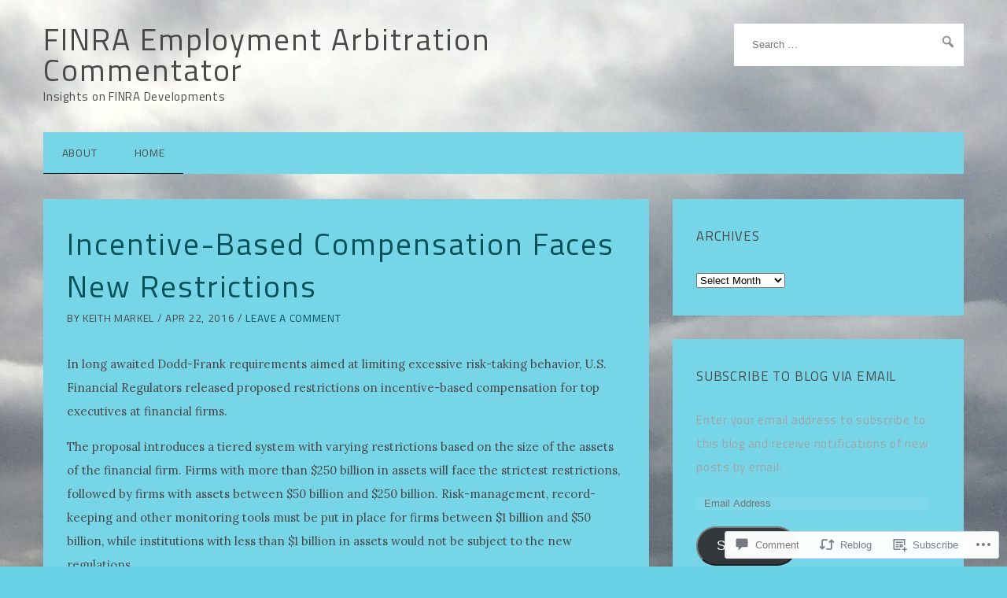

--- FILE ---
content_type: text/css;charset=utf-8
request_url: https://finraemploymentarbitrationcommentator.com/_static/??-eJx9i8sKAjEMAH/IGqUqehC/pduNtZJHaVLEv3e9rRdvMzADrxayiqM4+AMZDVpHroNhRk4yg/mbcJvNNrBqeYRGo1Qx6DiRlgULLNVK/00FNZDm5FXlR8KdUu3f9cbX/fEcY9xdTofnB06oPmE=&cssminify=yes
body_size: 12658
content:

body,
div,
dl,
dt,
dd,
ul,
ol,
li,
h1,
h2,
h3,
h4,
h5,
h6,
pre,
form,
fieldset,
input,
textarea,
p,
blockquote,
th,
td {
    margin: 0;
    padding: 0;
}
textarea {
    resize: vertical;
}
table {
    border-spacing: 0;
    border-collapse: collapse;
}
fieldset,
img {
    border: 0;
}
address,
caption,
cite,
code,
dfn,
em,
strong,
th,
var {
    font-weight: 400;
    font-style: normal;
}
ol,
ul {
    list-style: none;
}
caption,
th {
    text-align: left;
}
h1,
h2,
h3,
h4,
h5,
h6 {
    font-size: 100%;
    font-weight: 400;
    clear: both;
    margin: 0;
}
q:before,
q:after {
    content: '';
}
abbr,
acronym {
    border: 0;
}
.clearfix:before,
.clearfix:after {
    display: table;
    content: '';
}
.clearfix:after {
    clear: both;
}
.clearfix {
    zoom: 1;
}
.container {
    zoom: 1;
    margin-right: auto;
    margin-left: auto;
    padding-right: 15px;
    padding-left: 15px;
}
.container:before,
.container:after {
    
    display: table;
    content: ' ';
    
}
.container:after {
    clear: both;
}
.container:before,
.container:after {
    
    display: table;
    content: ' ';
    
}
.container:after {
    clear: both;
}
.row {
    zoom: 1;
    margin-right: -15px;
    margin-left: -15px;
}
.row:before,
.row:after {
    
    display: table;
    content: ' ';
    
}
.row:after {
    clear: both;
}
.row:before,
.row:after {
    
    display: table;
    content: ' ';
    
}
.row:after {
    clear: both;
}
.col-xs-1,
.col-xs-2,
.col-xs-3,
.col-xs-4,
.col-xs-5,
.col-xs-6,
.col-xs-7,
.col-xs-8,
.col-xs-9,
.col-xs-10,
.col-xs-11,
.col-xs-12,
.col-sm-1,
.col-sm-2,
.col-sm-3,
.col-sm-4,
.col-sm-5,
.col-sm-6,
.col-sm-7,
.col-sm-8,
.col-sm-9,
.col-sm-10,
.col-sm-11,
.col-sm-12,
.col-md-1,
.col-md-2,
.col-md-3,
.col-md-4,
.col-md-5,
.col-md-6,
.col-md-7,
.col-md-8,
.col-md-9,
.col-md-10,
.col-md-11,
.col-md-12,
.col-lg-1,
.col-lg-2,
.col-lg-3,
.col-lg-4,
.col-lg-5,
.col-lg-6,
.col-lg-7,
.col-lg-8,
.col-lg-9,
.col-lg-10,
.col-lg-11,
.col-lg-12 {
    position: relative;
    min-height: 1px;
    padding-right: 15px;
    padding-left: 15px;
}
.col-xs-1,
.col-xs-2,
.col-xs-3,
.col-xs-4,
.col-xs-5,
.col-xs-6,
.col-xs-7,
.col-xs-8,
.col-xs-9,
.col-xs-10,
.col-xs-11 {
    float: left;
}
.col-xs-1 {
    width: 8.33333333%;
}
.col-xs-2 {
    width: 16.66666667%;
}
.col-xs-3 {
    width: 25%;
}
.col-xs-4 {
    width: 33.33333333%;
}
.col-xs-5 {
    width: 41.66666667%;
}
.col-xs-6 {
    width: 50%;
}
.col-xs-7 {
    width: 58.33333333%;
}
.col-xs-8 {
    width: 66.66666667%;
}
.col-xs-9 {
    width: 75%;
}
.col-xs-10 {
    width: 83.33333333%;
}
.col-xs-11 {
    width: 91.66666667%;
}
.col-xs-12 {
    width: 100%;
}
@media (min-width: 768px) {
    .container {
        max-width: 750px;
    }
    .col-sm-1,
    .col-sm-2,
    .col-sm-3,
    .col-sm-4,
    .col-sm-5,
    .col-sm-6,
    .col-sm-7,
    .col-sm-8,
    .col-sm-9,
    .col-sm-10,
    .col-sm-11 {
        float: left;
    }
    .col-sm-1 {
        width: 8.33333333%;
    }
    .col-sm-2 {
        width: 16.66666667%;
    }
    .col-sm-3 {
        width: 25%;
    }
    .col-sm-4 {
        width: 33.33333333%;
    }
    .col-sm-5 {
        width: 41.66666667%;
    }
    .col-sm-6 {
        width: 50%;
    }
    .col-sm-7 {
        width: 58.33333333%;
    }
    .col-sm-8 {
        width: 66.66666667%;
    }
    .col-sm-9 {
        width: 75%;
    }
    .col-sm-10 {
        width: 83.33333333%;
    }
    .col-sm-11 {
        width: 91.66666667%;
    }
    .col-sm-12 {
        width: 100%;
    }
    .col-sm-push-1 {
        left: 8.33333333%;
    }
    .col-sm-push-2 {
        left: 16.66666667%;
    }
    .col-sm-push-3 {
        left: 25%;
    }
    .col-sm-push-4 {
        left: 33.33333333%;
    }
    .col-sm-push-5 {
        left: 41.66666667%;
    }
    .col-sm-push-6 {
        left: 50%;
    }
    .col-sm-push-7 {
        left: 58.33333333%;
    }
    .col-sm-push-8 {
        left: 66.66666667%;
    }
    .col-sm-push-9 {
        left: 75%;
    }
    .col-sm-push-10 {
        left: 83.33333333%;
    }
    .col-sm-push-11 {
        left: 91.66666667%;
    }
    .col-sm-pull-1 {
        right: 8.33333333%;
    }
    .col-sm-pull-2 {
        right: 16.66666667%;
    }
    .col-sm-pull-3 {
        right: 25%;
    }
    .col-sm-pull-4 {
        right: 33.33333333%;
    }
    .col-sm-pull-5 {
        right: 41.66666667%;
    }
    .col-sm-pull-6 {
        right: 50%;
    }
    .col-sm-pull-7 {
        right: 58.33333333%;
    }
    .col-sm-pull-8 {
        right: 66.66666667%;
    }
    .col-sm-pull-9 {
        right: 75%;
    }
    .col-sm-pull-10 {
        right: 83.33333333%;
    }
    .col-sm-pull-11 {
        right: 91.66666667%;
    }
    .col-sm-offset-1 {
        margin-left: 8.33333333%;
    }
    .col-sm-offset-2 {
        margin-left: 16.66666667%;
    }
    .col-sm-offset-3 {
        margin-left: 25%;
    }
    .col-sm-offset-4 {
        margin-left: 33.33333333%;
    }
    .col-sm-offset-5 {
        margin-left: 41.66666667%;
    }
    .col-sm-offset-6 {
        margin-left: 50%;
    }
    .col-sm-offset-7 {
        margin-left: 58.33333333%;
    }
    .col-sm-offset-8 {
        margin-left: 66.66666667%;
    }
    .col-sm-offset-9 {
        margin-left: 75%;
    }
    .col-sm-offset-10 {
        margin-left: 83.33333333%;
    }
    .col-sm-offset-11 {
        margin-left: 91.66666667%;
    }
}
@media (min-width: 992px) {
    .container {
        max-width: 970px;
    }
    .col-md-1,
    .col-md-2,
    .col-md-3,
    .col-md-4,
    .col-md-5,
    .col-md-6,
    .col-md-7,
    .col-md-8,
    .col-md-9,
    .col-md-10,
    .col-md-11 {
        float: left;
    }
    .col-md-1 {
        width: 8.33333333%;
    }
    .col-md-2 {
        width: 16.66666667%;
    }
    .col-md-3 {
        width: 25%;
    }
    .col-md-4 {
        width: 33.33333333%;
    }
    .col-md-5 {
        width: 41.66666667%;
    }
    .col-md-6 {
        width: 50%;
    }
    .col-md-7 {
        width: 58.33333333%;
    }
    .col-md-8 {
        width: 66.66666667%;
    }
    .col-md-9 {
        width: 75%;
    }
    .col-md-10 {
        width: 83.33333333%;
    }
    .col-md-11 {
        width: 91.66666667%;
    }
    .col-md-12 {
        width: 100%;
    }
    .col-md-push-0 {
        left: auto;
    }
    .col-md-push-1 {
        left: 8.33333333%;
    }
    .col-md-push-2 {
        left: 16.66666667%;
    }
    .col-md-push-3 {
        left: 25%;
    }
    .col-md-push-4 {
        left: 33.33333333%;
    }
    .col-md-push-5 {
        left: 41.66666667%;
    }
    .col-md-push-6 {
        left: 50%;
    }
    .col-md-push-7 {
        left: 58.33333333%;
    }
    .col-md-push-8 {
        left: 66.66666667%;
    }
    .col-md-push-9 {
        left: 75%;
    }
    .col-md-push-10 {
        left: 83.33333333%;
    }
    .col-md-push-11 {
        left: 91.66666667%;
    }
    .col-md-pull-0 {
        right: auto;
    }
    .col-md-pull-1 {
        right: 8.33333333%;
    }
    .col-md-pull-2 {
        right: 16.66666667%;
    }
    .col-md-pull-3 {
        right: 25%;
    }
    .col-md-pull-4 {
        right: 33.33333333%;
    }
    .col-md-pull-5 {
        right: 41.66666667%;
    }
    .col-md-pull-6 {
        right: 50%;
    }
    .col-md-pull-7 {
        right: 58.33333333%;
    }
    .col-md-pull-8 {
        right: 66.66666667%;
    }
    .col-md-pull-9 {
        right: 75%;
    }
    .col-md-pull-10 {
        right: 83.33333333%;
    }
    .col-md-pull-11 {
        right: 91.66666667%;
    }
    .col-md-offset-0 {
        margin-left: 0;
    }
    .col-md-offset-1 {
        margin-left: 8.33333333%;
    }
    .col-md-offset-2 {
        margin-left: 16.66666667%;
    }
    .col-md-offset-3 {
        margin-left: 25%;
    }
    .col-md-offset-4 {
        margin-left: 33.33333333%;
    }
    .col-md-offset-5 {
        margin-left: 41.66666667%;
    }
    .col-md-offset-6 {
        margin-left: 50%;
    }
    .col-md-offset-7 {
        margin-left: 58.33333333%;
    }
    .col-md-offset-8 {
        margin-left: 66.66666667%;
    }
    .col-md-offset-9 {
        margin-left: 75%;
    }
    .col-md-offset-10 {
        margin-left: 83.33333333%;
    }
    .col-md-offset-11 {
        margin-left: 91.66666667%;
    }
}
@media (min-width: 1200px) {
    .container {
        max-width: 1200px;
    }
    .col-lg-1,
    .col-lg-2,
    .col-lg-3,
    .col-lg-4,
    .col-lg-5,
    .col-lg-6,
    .col-lg-7,
    .col-lg-8,
    .col-lg-9,
    .col-lg-10,
    .col-lg-11 {
        float: left;
    }
    .col-lg-1 {
        width: 8.33333333%;
    }
    .col-lg-2 {
        width: 16.66666667%;
    }
    .col-lg-3 {
        width: 25%;
    }
    .col-lg-4 {
        width: 33.33333333%;
    }
    .col-lg-5 {
        width: 41.66666667%;
    }
    .col-lg-6 {
        width: 50%;
    }
    .col-lg-7 {
        width: 58.33333333%;
    }
    .col-lg-8 {
        width: 66.66666667%;
    }
    .col-lg-9 {
        width: 75%;
    }
    .col-lg-10 {
        width: 83.33333333%;
    }
    .col-lg-11 {
        width: 91.66666667%;
    }
    .col-lg-12 {
        width: 100%;
    }
    .col-lg-push-0 {
        left: auto;
    }
    .col-lg-push-1 {
        left: 8.33333333%;
    }
    .col-lg-push-2 {
        left: 16.66666667%;
    }
    .col-lg-push-3 {
        left: 25%;
    }
    .col-lg-push-4 {
        left: 33.33333333%;
    }
    .col-lg-push-5 {
        left: 41.66666667%;
    }
    .col-lg-push-6 {
        left: 50%;
    }
    .col-lg-push-7 {
        left: 58.33333333%;
    }
    .col-lg-push-8 {
        left: 66.66666667%;
    }
    .col-lg-push-9 {
        left: 75%;
    }
    .col-lg-push-10 {
        left: 83.33333333%;
    }
    .col-lg-push-11 {
        left: 91.66666667%;
    }
    .col-lg-pull-0 {
        right: auto;
    }
    .col-lg-pull-1 {
        right: 8.33333333%;
    }
    .col-lg-pull-2 {
        right: 16.66666667%;
    }
    .col-lg-pull-3 {
        right: 25%;
    }
    .col-lg-pull-4 {
        right: 33.33333333%;
    }
    .col-lg-pull-5 {
        right: 41.66666667%;
    }
    .col-lg-pull-6 {
        right: 50%;
    }
    .col-lg-pull-7 {
        right: 58.33333333%;
    }
    .col-lg-pull-8 {
        right: 66.66666667%;
    }
    .col-lg-pull-9 {
        right: 75%;
    }
    .col-lg-pull-10 {
        right: 83.33333333%;
    }
    .col-lg-pull-11 {
        right: 91.66666667%;
    }
    .col-lg-offset-0 {
        margin-left: 0;
    }
    .col-lg-offset-1 {
        margin-left: 8.33333333%;
    }
    .col-lg-offset-2 {
        margin-left: 16.66666667%;
    }
    .col-lg-offset-3 {
        margin-left: 25%;
    }
    .col-lg-offset-4 {
        margin-left: 33.33333333%;
    }
    .col-lg-offset-5 {
        margin-left: 41.66666667%;
    }
    .col-lg-offset-6 {
        margin-left: 50%;
    }
    .col-lg-offset-7 {
        margin-left: 58.33333333%;
    }
    .col-lg-offset-8 {
        margin-left: 66.66666667%;
    }
    .col-lg-offset-9 {
        margin-left: 75%;
    }
    .col-lg-offset-10 {
        margin-left: 83.33333333%;
    }
    .col-lg-offset-11 {
        margin-left: 91.66666667%;
    }
}

body {
    font-family: 'Lora', serif;
    font-size: 15px;
    line-height: 2;
    width: auto;
    height: auto;
    word-wrap: break-word;
    color: #ebebeb;
    background: #232323;
    -webkit-font-smoothing: antialiased;
}
* {
    -moz-box-sizing: border-box;
    box-sizing: border-box;
}
h1,
h2,
h3,
h4,
h5,
h6 {
    font-family: 'Titillium Web', sans-serif;
    letter-spacing: .05em;
    color: #fff;
}
h1 {
    font-size: 2.6em;
    line-height: 1.4;
    color: #5cbbb7;
}
h2 {
    font-size: 2.2em;
    line-height: 1.5;
}
h3 {
    font-size: 1.9em;
}
h4 {
    font-size: 1.6em;
    line-height: 1.5;
    color: #5cbbb7;
}
h5 {
    font-size: 1.3em;
    line-height: 1.4;
}
h6 {
    font-size: 1.1em;
}
.upper {
    text-transform: uppercase;
}
hr {
    margin: 30px 0;
    border: none;
    border-bottom: 1px solid #404040;
}
blockquote {
    font-size: 1.4em;
    font-style: italic;
    line-height: 2;
    min-height: 25px;
    margin: 15px 0 30px;
    padding-left: 45px;
    text-decoration: underline;
    color: #999;
    color: #ebebeb;
    background: url(/wp-content/themes/premium/demand/images/quote.png) 0 .5em no-repeat;
}
address {
    margin-bottom: 15px;
}
strong {
    font-weight: 700;
}
a,
a:link,
a:visited {
    -webkit-transition: color .25s;
    transition: color .25s;
    color: #5cbbb7;
}
a:hover {
    color: #fff;
}
abbr,
acronym {
    cursor: help;
    border-bottom: 1px dotted;
}
em {
    font-style: italic;
}
ol,
ul {
    margin: 0;
}
ol li {
    list-style: decimal outside;
}
ul li {
    list-style: none;
}
dl {
    margin-bottom: 15px;
}
th,
td {
    padding: 8px;
    border: 1px solid;
}
th {
    font-weight: 700;
    text-align: center;
}
img {
    max-width: 100%;
    height: auto;
}
caption {
    margin-bottom: 8px;
    text-align: center;
}
p,
fieldset,
table {
    margin-bottom: 15px;
}
a:link,
a:visited {
    text-decoration: none;
}
:focus {
    outline: 0;
}
.alignleft {
    display: inline;
    float: left;
    margin: .5em 1.5em 0 0;
}
.alignright {
    display: inline;
    float: right;
    margin: .5em 0 0 1.5em;
}
.aligncenter {
    max-width: 100%;
}
.alignnone {
    max-width: 100%;
}
code {
    display: block;
    margin: 10px 0;
    padding: 1em;
    background: #252525;
}
.wp-caption {
    margin-bottom: 15px;
    text-align: center;
}
.wp-caption img {
    display: block;
}
.wp-caption .wp-caption-text {
    font-size: .85em;
    margin: 5px 0;
    color: #959595;
}

.player iframe {
    background: url(/wp-content/themes/premium/demand/images/loading.gif) center center no-repeat;
}
.gallery {
    margin: auto;
    padding: 0;
}
.gallery-item {
    margin: 5px 0;
}
.gallery-caption {
    font-size: .85em;
    padding: 0 8px;
}
.gallery img {
    width: 100%;
    height: auto;
    padding: 1em;
    border: none !important;
    background: none;
}
.entry-content .wp-playlist {
    padding: 0;
    color: #ebebeb;
    border: none;
    background: none;
}
.entry-content .wp-playlist .wp-playlist-item {
    padding: .5em 1em;
    color: #ebebeb;
    border: none;
    background: #252525;
}
.entry-content .wp-playlist .wp-playlist-item a {
    font-weight: 400;
    color: #ebebeb;
}
.entry-content .wp-playlist .wp-playlist-playing {
    background: #1c1c1c;
}
.entry-content .wp-playlist .wp-playlist-item-length {
    font-weight: normal;
    line-height: 2.5;
    right: 1em;
}
.entry-content .wp-embed {
    margin: 0 0 25px;
}

.entry-content .fluidvids,
.entry-content .jetpack-video-wrapper {
    margin-bottom: 15px;
}


.clearfix {
    zoom: 1;
}
.clearfix:before,
.clearfix:after {
    
    display: table;
    content: ' ';
    
}
.clearfix:after {
    clear: both;
}
.no-gutter-left {
    padding-left: 0;
}
.no-gutter-right {
    padding-right: 0;
}
.no-gutter {
    padding-right: 0;
    padding-left: 0;
}
.pull-right {
    float: right !important;
}
.pull-left {
    float: left !important;
}
.hide {
    display: none !important;
}
.show {
    display: block !important;
}
.invisible {
    visibility: hidden;
}
.affix {
    position: fixed;
}
.hidden {
    display: none !important;
    visibility: hidden !important;
}
.visible-xs {
    display: none !important;
}
tr.visible-xs {
    display: none !important;
}
th.visible-xs,
td.visible-xs {
    display: none !important;
}
@media (max-width: 767px) {
    .visible-xs {
        display: block !important;
    }
    tr.visible-xs {
        display: table-row !important;
    }
    th.visible-xs,
    td.visible-xs {
        display: table-cell !important;
    }
}
@media (min-width: 768px) and (max-width: 991px) {
    .visible-xs.visible-sm {
        display: block !important;
    }
    tr.visible-xs.visible-sm {
        display: table-row !important;
    }
    th.visible-xs.visible-sm,
    td.visible-xs.visible-sm {
        display: table-cell !important;
    }
}
@media (min-width: 992px) and (max-width: 1199px) {
    .visible-xs.visible-md {
        display: block !important;
    }
    tr.visible-xs.visible-md {
        display: table-row !important;
    }
    th.visible-xs.visible-md,
    td.visible-xs.visible-md {
        display: table-cell !important;
    }
}
@media (min-width: 1200px) {
    .visible-xs.visible-lg {
        display: block !important;
    }
    tr.visible-xs.visible-lg {
        display: table-row !important;
    }
    th.visible-xs.visible-lg,
    td.visible-xs.visible-lg {
        display: table-cell !important;
    }
}
.visible-sm {
    display: none !important;
}
tr.visible-sm {
    display: none !important;
}
th.visible-sm,
td.visible-sm {
    display: none !important;
}
@media (max-width: 767px) {
    .visible-sm.visible-xs {
        display: block !important;
    }
    tr.visible-sm.visible-xs {
        display: table-row !important;
    }
    th.visible-sm.visible-xs,
    td.visible-sm.visible-xs {
        display: table-cell !important;
    }
}
@media (min-width: 768px) and (max-width: 991px) {
    .visible-sm {
        display: block !important;
    }
    tr.visible-sm {
        display: table-row !important;
    }
    th.visible-sm,
    td.visible-sm {
        display: table-cell !important;
    }
}
@media (min-width: 992px) and (max-width: 1199px) {
    .visible-sm.visible-md {
        display: block !important;
    }
    tr.visible-sm.visible-md {
        display: table-row !important;
    }
    th.visible-sm.visible-md,
    td.visible-sm.visible-md {
        display: table-cell !important;
    }
}
@media (min-width: 1200px) {
    .visible-sm.visible-lg {
        display: block !important;
    }
    tr.visible-sm.visible-lg {
        display: table-row !important;
    }
    th.visible-sm.visible-lg,
    td.visible-sm.visible-lg {
        display: table-cell !important;
    }
}
.visible-md {
    display: none !important;
}
tr.visible-md {
    display: none !important;
}
th.visible-md,
td.visible-md {
    display: none !important;
}
@media (max-width: 767px) {
    .visible-md.visible-xs {
        display: block !important;
    }
    tr.visible-md.visible-xs {
        display: table-row !important;
    }
    th.visible-md.visible-xs,
    td.visible-md.visible-xs {
        display: table-cell !important;
    }
}
@media (min-width: 768px) and (max-width: 991px) {
    .visible-md.visible-sm {
        display: block !important;
    }
    tr.visible-md.visible-sm {
        display: table-row !important;
    }
    th.visible-md.visible-sm,
    td.visible-md.visible-sm {
        display: table-cell !important;
    }
}
@media (min-width: 992px) and (max-width: 1199px) {
    .visible-md {
        display: block !important;
    }
    tr.visible-md {
        display: table-row !important;
    }
    th.visible-md,
    td.visible-md {
        display: table-cell !important;
    }
}
@media (min-width: 1200px) {
    .visible-md.visible-lg {
        display: block !important;
    }
    tr.visible-md.visible-lg {
        display: table-row !important;
    }
    th.visible-md.visible-lg,
    td.visible-md.visible-lg {
        display: table-cell !important;
    }
}
.visible-lg {
    display: none !important;
}
tr.visible-lg {
    display: none !important;
}
th.visible-lg,
td.visible-lg {
    display: none !important;
}
@media (max-width: 767px) {
    .visible-lg.visible-xs {
        display: block !important;
    }
    tr.visible-lg.visible-xs {
        display: table-row !important;
    }
    th.visible-lg.visible-xs,
    td.visible-lg.visible-xs {
        display: table-cell !important;
    }
}
@media (min-width: 768px) and (max-width: 991px) {
    .visible-lg.visible-sm {
        display: block !important;
    }
    tr.visible-lg.visible-sm {
        display: table-row !important;
    }
    th.visible-lg.visible-sm,
    td.visible-lg.visible-sm {
        display: table-cell !important;
    }
}
@media (min-width: 992px) and (max-width: 1199px) {
    .visible-lg.visible-md {
        display: block !important;
    }
    tr.visible-lg.visible-md {
        display: table-row !important;
    }
    th.visible-lg.visible-md,
    td.visible-lg.visible-md {
        display: table-cell !important;
    }
}
@media (min-width: 1200px) {
    .visible-lg {
        display: block !important;
    }
    tr.visible-lg {
        display: table-row !important;
    }
    th.visible-lg,
    td.visible-lg {
        display: table-cell !important;
    }
}
.hidden-xs {
    display: block !important;
}
tr.hidden-xs {
    display: table-row !important;
}
th.hidden-xs,
td.hidden-xs {
    display: table-cell !important;
}
@media (max-width: 767px) {
    .hidden-xs {
        display: none !important;
    }
    tr.hidden-xs {
        display: none !important;
    }
    th.hidden-xs,
    td.hidden-xs {
        display: none !important;
    }
}
@media (min-width: 768px) and (max-width: 991px) {
    .hidden-xs.hidden-sm {
        display: none !important;
    }
    tr.hidden-xs.hidden-sm {
        display: none !important;
    }
    th.hidden-xs.hidden-sm,
    td.hidden-xs.hidden-sm {
        display: none !important;
    }
}
@media (min-width: 992px) and (max-width: 1199px) {
    .hidden-xs.hidden-md {
        display: none !important;
    }
    tr.hidden-xs.hidden-md {
        display: none !important;
    }
    th.hidden-xs.hidden-md,
    td.hidden-xs.hidden-md {
        display: none !important;
    }
}
@media (min-width: 1200px) {
    .hidden-xs.hidden-lg {
        display: none !important;
    }
    tr.hidden-xs.hidden-lg {
        display: none !important;
    }
    th.hidden-xs.hidden-lg,
    td.hidden-xs.hidden-lg {
        display: none !important;
    }
}
.hidden-sm {
    display: block !important;
}
tr.hidden-sm {
    display: table-row !important;
}
th.hidden-sm,
td.hidden-sm {
    display: table-cell !important;
}
@media (max-width: 767px) {
    .hidden-sm.hidden-xs {
        display: none !important;
    }
    tr.hidden-sm.hidden-xs {
        display: none !important;
    }
    th.hidden-sm.hidden-xs,
    td.hidden-sm.hidden-xs {
        display: none !important;
    }
}
@media (min-width: 768px) and (max-width: 991px) {
    .hidden-sm {
        display: none !important;
    }
    tr.hidden-sm {
        display: none !important;
    }
    th.hidden-sm,
    td.hidden-sm {
        display: none !important;
    }
}
@media (min-width: 992px) and (max-width: 1199px) {
    .hidden-sm.hidden-md {
        display: none !important;
    }
    tr.hidden-sm.hidden-md {
        display: none !important;
    }
    th.hidden-sm.hidden-md,
    td.hidden-sm.hidden-md {
        display: none !important;
    }
}
@media (min-width: 1200px) {
    .hidden-sm.hidden-lg {
        display: none !important;
    }
    tr.hidden-sm.hidden-lg {
        display: none !important;
    }
    th.hidden-sm.hidden-lg,
    td.hidden-sm.hidden-lg {
        display: none !important;
    }
}
.hidden-md {
    display: block !important;
}
tr.hidden-md {
    display: table-row !important;
}
th.hidden-md,
td.hidden-md {
    display: table-cell !important;
}
@media (max-width: 767px) {
    .hidden-md.hidden-xs {
        display: none !important;
    }
    tr.hidden-md.hidden-xs {
        display: none !important;
    }
    th.hidden-md.hidden-xs,
    td.hidden-md.hidden-xs {
        display: none !important;
    }
}
@media (min-width: 768px) and (max-width: 991px) {
    .hidden-md.hidden-sm {
        display: none !important;
    }
    tr.hidden-md.hidden-sm {
        display: none !important;
    }
    th.hidden-md.hidden-sm,
    td.hidden-md.hidden-sm {
        display: none !important;
    }
}
@media (min-width: 992px) and (max-width: 1199px) {
    .hidden-md {
        display: none !important;
    }
    tr.hidden-md {
        display: none !important;
    }
    th.hidden-md,
    td.hidden-md {
        display: none !important;
    }
}
@media (min-width: 1200px) {
    .hidden-md.hidden-lg {
        display: none !important;
    }
    tr.hidden-md.hidden-lg {
        display: none !important;
    }
    th.hidden-md.hidden-lg,
    td.hidden-md.hidden-lg {
        display: none !important;
    }
}
.hidden-lg {
    display: block !important;
}
tr.hidden-lg {
    display: table-row !important;
}
th.hidden-lg,
td.hidden-lg {
    display: table-cell !important;
}
@media (max-width: 767px) {
    .hidden-lg.hidden-xs {
        display: none !important;
    }
    tr.hidden-lg.hidden-xs {
        display: none !important;
    }
    th.hidden-lg.hidden-xs,
    td.hidden-lg.hidden-xs {
        display: none !important;
    }
}
@media (min-width: 768px) and (max-width: 991px) {
    .hidden-lg.hidden-sm {
        display: none !important;
    }
    tr.hidden-lg.hidden-sm {
        display: none !important;
    }
    th.hidden-lg.hidden-sm,
    td.hidden-lg.hidden-sm {
        display: none !important;
    }
}
@media (min-width: 992px) and (max-width: 1199px) {
    .hidden-lg.hidden-md {
        display: none !important;
    }
    tr.hidden-lg.hidden-md {
        display: none !important;
    }
    th.hidden-lg.hidden-md,
    td.hidden-lg.hidden-md {
        display: none !important;
    }
}
@media (min-width: 1200px) {
    .hidden-lg {
        display: none !important;
    }
    tr.hidden-lg {
        display: none !important;
    }
    th.hidden-lg,
    td.hidden-lg {
        display: none !important;
    }
}
.visible-print {
    display: none !important;
}
tr.visible-print {
    display: none !important;
}
th.visible-print,
td.visible-print {
    display: none !important;
}
@media print {
    .visible-print {
        display: block !important;
    }
    tr.visible-print {
        display: table-row !important;
    }
    th.visible-print,
    td.visible-print {
        display: table-cell !important;
    }
    .hidden-print {
        display: none !important;
    }
    tr.hidden-print {
        display: none !important;
    }
    th.hidden-print,
    td.hidden-print {
        display: none !important;
    }
}

.site-header {
    font-family: 'Titillium Web', sans-serif;
    float: left;
    clear: both;
    width: 100%;
    padding: 30px 0;
    letter-spacing: .05em;
}
.site-header .header-left,
.site-header .header-right {
    padding: 0;
}
.site-header h1 {
    line-height: 1;
    margin: 0;
}
.site-header h1 a {
    display: block;
    color: #fff;
}
.site-header .image-title img {
    max-height: 45px;
    width: auto;
    display: block;
}
.site-header p {
    margin: 0;
}
.site-header #search {
    text-align: right;
}

#navigation {
    font-family: 'Titillium Web', sans-serif;
    float: left;
    width: 100%;
    margin-bottom: 1px;
    letter-spacing: .05em;
    background: #303030;
}
#navigation .menu {
    display: none;
}
#navigation .menu li {
    position: relative;
    display: block;
    float: left;
    width: 100%;
    border-bottom: 1px solid #1a1a1a;
}
#navigation .menu li a {
    font-size: .9em;
    font-weight: 400;
    display: block;
    padding: 1.25em 1.75em;
    text-transform: uppercase;
    color: #fff;
}
#navigation .menu li .child-toggle {
    position: absolute;
    top: 0;
    right: 0;
    bottom: 0;
    display: block;
    width: 63px;
    height: 63px;
    background: #1a1a1a;
}
#navigation .menu li .child-toggle:after {
    font-family: 'dashicons';
    position: absolute;
    top: 50%;
    left: 50%;
    bottom: 0;
    display: block;
    content: '\f132';
    -webkit-transform: translate(-50%, -50%);
    transform: translate(-50%, -50%);
}

#navigation .menu li .child-toggle.dropdown-opened:after {
    content: '\f460';
    color: blue;
}
#navigation .menu li.current-menu-parent,
#navigation .menu li.current-page-item,
#navigation .menu li.current-menu-item {
    -webkit-transition: all .25s;
    transition: all .25s;
    background: #252525;
}
#navigation .menu li.current-menu-ancestor {
    background: none;
}
#navigation .menu li:hover {
    -webkit-transition: all .25s;
    transition: all .25s;
    background: #252525;
}
#navigation .menu li .sub-menu,
#navigation .menu li .children {
    position: relative;
    z-index: 2;
    display: none;
    width: 100%;
    margin-top: 1px;
    background: #303030;
}
#navigation .menu li .sub-menu li,
#navigation .menu li .children li {
    display: block;
    float: none;
    border-bottom: 1px solid #1a1a1a;
}
#navigation .menu li .sub-menu li a,
#navigation .menu li .children li a {
    width: 100%;
    padding: 1.15em 3em;
}
#navigation .menu li .sub-menu.dropdown-active {
    display: block;
    border-top: 1px solid #1a1a1a;
}
#navigation .menu li .sub-menu.dropdown-active li:last-child {
    border-bottom: none;
}
#navigation .mobile-menu {
    background: #252525;
}
#navigation .mobile-menu .menu-toggle {
    display: inline-block;
    padding: .5em 1.5em;
    cursor: pointer;
    color: #fff;
}
#navigation .mobile-menu .menu-toggle .dashicons {
    font-size: 3em;
    line-height: 1;
    width: auto;
    height: auto;
    vertical-align: middle;
}
#navigation .mobile-menu .menu-toggle:hover {
    color: #5cbbb7;
}
#navigation .mobile-menu .socials {
    display: block;
}
#navigation .socials {
    display: none;
}
#navigation .socials li {
    display: block;
    float: left;
}
#navigation .socials li a {
    display: block;
    margin-left: 2px;
    -webkit-transition: background .25s;
    transition: background .25s;
    color: #fff;
    background: #252525;
}
#navigation .socials li a .dashicons {
    font-size: 1.6em;
    line-height: 50px;
    width: 50px;
    height: auto;
}
#navigation .socials li a:hover {
    background: #1c1c1c;
}
#navigation .socials .icon {
    fill: #fff;
    height: 20px;
    margin: 8px 0 0 0;
    width: 20px;
}
#navigation .socials .svg-social {
    background: #252525;
    margin: 0 0 0 2px;
    padding: 6px 15px;
}
#navigation .socials .svg-social:hover {
    background: #1c1c1c;
}


form {
    font-family: 'Titillium Web', sans-serif;
    letter-spacing: .05em;
}
.gform_wrapper form input[type=text],
.gform_wrapper form input[type=url],
.gform_wrapper form input[type=email],
.gform_wrapper form input[type=tel],
.gform_wrapper form input[type=number],
.gform_wrapper form input[type=password],
.gform_wrapper form textarea {
    padding: 1.25em;
}
#search {
    position: relative;
}
#search .dashicons-search {
    position: absolute;
    top: .65em;
    right: .5em;
    color: #959595;
}
#search input:focus + .dashicons-search {
    color: #303030;
}
#search input[type='submit'] {
    line-height: 1;
    position: absolute;
    z-index: 9;
    top: 1em;
    right: 1em;
    display: block;
    width: 20px;
    height: 20px;
    margin: 0;
    padding: 0;
    border: none;
}
input[type='search'] {
    line-height: 1;
    padding: 1.45em 3.25em 1.45em 1.75em;
    border: none;
    border-radius: 0;
    background: #fff;

    -webkit-appearance: none;
}
input,
textarea {
    padding: 1.25em 1.5em;
    border: none;
    background: #717171;
}
input.full,
textarea.full {
    width: 100%;
}
#infinite-handle {
    font-family: 'Titillium Web', sans-serif;
    margin: 30px 0;
    text-align: center;
    letter-spacing: .05em;
}
#infinite-handle span {
    font-size: 12px;
    display: block;
    margin: 0;
    padding: 0;
    background: none;
}
#infinite-handle span button,
#infinite-handle span button:hover,
input[type='submit'] {
    font-weight: 600;
    float: none;
    padding: 1.25em 4em;
    cursor: pointer;
    -webkit-transition: all .25s;
    transition: all .25s;
    text-align: center;
    text-transform: uppercase;
    color: #fff;
    border: 2px solid #fff;
    outline: none;
    background: transparent;
}
#infinite-handle span button:hover,
input[type='submit']:hover {
    color: #303030;
    border-color: #5cbbb7;
    background: #5cbbb7;
}
.infinite-loader {
    margin: 30px auto;
    text-align: center;
}
.infinite-loader .spinner {
    left: 50% !important;
}
select {
    max-width: 100%;
}
.post-password-form label {
    display: inline-block;
}
.post-password-form input[type='password'] {
    line-height: 1.2;
    margin: 0 5px 0 10px;
    border: 2px solid #717171;
}
.post-password-form input[type='submit'] {
    display: inline-block;
}

.site-main{
    display: block;
}

#primary {
    margin: 30px 0;
}
article {
    padding: 2em;
    background: #303030;
}
article .entry-content ul {
    margin: 15px 0;
}
article .entry-content ul li {
    list-style: initial;
}
article .entry-content ul,
article .entry-content ol {
    padding-left: 1.4em;
}
article .entry-content img {
    max-width: 100%;
    height: auto;
}
.section-header .inner {
    padding: 30px;
    background: #303030;
}
.section-header .inner p {
    font-size: 1.4em;
    margin: 0;
}
.section-header.filter .inner {
    margin-top: 2px;
    padding: 0;
}
.section-header.filter .inner .filter-list {
    display: table;
    margin: 0 auto;
}
.section-header.filter .inner .filter-list ul {
    list-style: none;
}
.section-header.filter .inner .filter-list ul li {
    display: inline-block;
}
.section-header.filter .inner .filter-list ul li a {
    font-family: 'Titillium Web', sans-serif;
    line-height: 1;
    display: inline-block;
    margin: 0 .5em;
    padding: 1.5em 1.25em;
    cursor: pointer;
    letter-spacing: .05em;
    text-transform: uppercase;
}
.section-header.filter .inner .filter-list ul li a:hover {
    color: #fff;
    background: #252525;
}
.entry-header {
    margin: 0 0 30px;
}
.entry-media img {
    width: 100%;
    height: auto;
}
.type-loop .read-more {
    font-family: 'Titillium Web', sans-serif;
    display: block;
    margin: 30px 0 0;
    letter-spacing: .05em;
}
.type-loop hr {
    margin-bottom: 0;
}
.type-loop .post-thumbnail {
    position: relative;
    margin: 0 0 15px;
}
.type-loop .post-thumbnail img {
    display: block;
}
.single .entry-footer {
    font-family: 'Titillium Web', sans-serif;
    font-size: .85em;
    margin: 15px 0 30px;
    letter-spacing: .05em;
}
.single .entry-footer ul {
    display: inline-block;
}
.single .entry-footer ul li {
    display: inline-block;
    margin-right: 5px;
    text-transform: uppercase;
    color: #959595;
}
.single .entry-footer ul li span {
    color: #fff;
}
.single .entry-footer ul li span.tags {
    margin-left: 15px;
}
.single .entry-footer ul li a {
    color: #959595;
}
.single .entry-footer ul li a:hover {
    color: #fff;
}

.pagination {
    text-align: center;
}
.infinite-scroll .pagination {
    display: none;
}
.pagination .pagination-inner {
    padding: 30px;
    background: #303030;
}
.portfolio-paginate .pagination .pagination-inner {
    background: none;
}
.pagination .pagenums {
    position: relative;
    display: inline-block;
    width: 50px;
    height: 40px;
    margin: 0 25px;
    vertical-align: middle;
}
.pagination .pagenums .diag {
    width: 65px;
    height: 1px;
    -webkit-transform: translateY(19px) translateX(-7px) rotate(-40deg);
    -ms-transform: translateY(19px) translateX(-7px) rotate(-40deg);
    transform: translateY(19px) translateX(-7px) rotate(-40deg);
    border-bottom: 1px solid #404040;
}
.pagination .pagenums span {
    font-size: 1.4em;
    line-height: 1;
    position: absolute;
    display: block;
    color: #404040;
}
.pagination .pagenums .left {
    top: 0;
    left: 0;
    text-align: left;
}
.pagination .pagenums .right {
    right: 0;
    bottom: 0;
    text-align: right;
}
.pagination a {
    display: inline-block;
    vertical-align: middle;
}
.pagination a .dashicons {
    line-height: 40px;
    display: block;
    width: 40px;
    height: 40px;
    -webkit-transition: background .25s;
    transition: background .25s;
    -webkit-border-radius: 100px;
    -moz-border-radius: 100px;
    border-radius: 100px;
}
.pagination a:hover .dashicons {
    background: #1c1c1c;
}
.page-links {
    font-family: 'Titillium Web', sans-serif;
    font-size: .9em;
    display: block;
    margin: 30px 0 15px;
    letter-spacing: .05em;
    text-transform: uppercase;
}

.grid-item {
    margin: 0 0 75px;
    color: #959595;
}
.grid-item .post-thumbnail {
    position: relative;
}
.grid-item .post-thumbnail a img {
    display: block;
    width: 100%;
    height: auto;
}
.grid-item .post-thumbnail .entry-categories {
    font-family: 'Titillium Web', sans-serif;
    font-size: .9em;
    font-weight: 600;
    position: absolute;
    bottom: 0;
    left: 0;
    padding: .75em 1.25em .5em;
    letter-spacing: .05em;
    text-transform: uppercase;
    background: url(/wp-content/themes/premium/demand/images/trans.png) repeat;
}
.grid-item .post-thumbnail .entry-categories a {
    color: #303030;
}
.grid-item .post-thumbnail .entry-categories a:hover {
    color: #5cbbb7;
}
.grid-item .entry-title {
    margin: 15px 0 5px;
}
.grid-item.portfolio {
    margin: 0 0 30px;
}
.grid-item.portfolio .entry-header {
    margin: 0;
    padding: 1.5em;
    background: #303030;
}
.grid-item.portfolio .entry-header .entry-title {
    margin: 0;
    text-transform: uppercase;
}
.grid-item.portfolio .entry-header .entry-title a {
    display: block;
}
.isotope {
    -webkit-transition: height .25s;
    transition: height .25s;
}
.entry-meta {
    font-family: 'Titillium Web', sans-serif;
    font-size: .9em;
    letter-spacing: .05em;
    text-transform: uppercase;
    color: #959595;
}
.entry-meta span {
    display: block;
}
.entry-excerpt {
    color: #fff;
    margin: 10px 0;
}
.play-btn {
    position: absolute;
    top: 50%;
    left: 50%;
    width: 66px;
    height: 66px;
    margin-top: -33px;
    margin-left: -33px;
}
.play-btn:before {
    position: absolute;
    top: 0;
    right: 0;
    bottom: 0;
    left: 0;
    content: '';
    opacity: .60;
    -webkit-border-radius: 100px;
    -moz-border-radius: 100px;
    border-radius: 100px;
    background: #252525;
}
.play-btn:after {
    font-family: 'dashicons';
    font-size: 48px;
    font-style: normal;
    line-height: 1;
    position: absolute;
    top: 50%;
    left: 50%;
    margin-top: -22px;
    margin-left: -22px;
    content: '\f522';
    opacity: .70;
    color: white;
}


.comment-title {
    font-size: .85em;
    margin: 30px 0 5px;
    text-transform: uppercase;
}
.comments-area {
    margin: 0 0 30px;
    padding: 2em;
    background: #303030;
}
.comments-area .comment-list .comment {
    margin-bottom: 30px;
    padding-bottom: 30px;
    list-style-type: none;
    border-bottom: 1px solid #404040;
}
.comments-area .comment-list .comment .avatar {
    float: left;
}
.comments-area .comment-list .comment .comment-body {
    padding-top: 0;
    padding-left: 80px;
}
.comments-area .comment-list .comment .comment-body .comment-meta {
    font-family: 'Titillium Web', sans-serif;
    margin: 0 0 20px;
    letter-spacing: .05em;
    text-transform: uppercase;
}
.comments-area .comment-list .comment .comment-body .comment-meta .edit-link,
.comments-area .comment-list .comment .comment-body .comment-meta .reply {
    display: inline-block;
    margin: 0 0 0 5px;
    text-decoration: underline;
}
.comments-area .comment-list .comment .comment-body .comment-meta .comment-metadata {
    font-size: .85em;
}
.comments-area .comment-list .comment .comment-body .comment-meta .comment-author a {
    color: #ebebeb;
}
.comments-area .comment-list .comment ul.children {
    margin-top: 30px;
    padding-top: 30px;
    border-top: 1px solid #404040;
}
.comments-area .comment-list .comment ul.children li {
    margin-bottom: 0;
    border-bottom: none;
}
.comments-area .comment-form .form-submit {
    margin-bottom: 0;
}
.comment-respond .comment-reply-title {
    font-family: 'Titillium Web', sans-serif;
    font-size: 1.1em;
    margin: 0 0 15px;
    letter-spacing: .05em;
    text-transform: uppercase;
}
.comment-respond .logged-in-as {
    font-family: 'Titillium Web', sans-serif;
    letter-spacing: .05em;
}
.comment-respond label {
    display: block;
}

#secondary {
    margin: 30px 0 0;
}
#secondary .widget {
    float: left;
    width: 100%;
    margin: 0 0 30px;
    padding: 2em;
    color: #a4a3a3;
    background: #303030;
}
#secondary .widget .widget-title {
    font-family: 'Titillium Web', sans-serif;
    margin: 0 0 25px;
    letter-spacing: .05em;
    text-transform: uppercase;
    color: #fff;
}
#secondary .widget h5 {
    font-size: 1.2em;
    clear: none;
    margin-bottom: 5px;
}
#secondary .widget ul li {
    margin: 0 0 5px;
}
#secondary .widget img {
    max-width: 100%;
    height: auto;
}
#secondary .widget.widget_calendar table {
    width: 100%;
}
#secondary .demand_posts_widget .list-item {
    display: block;
    float: left;
    width: 100%;
    margin: 0 0 15px;
}
#secondary .widget_blog_subscription input[type=text] {
    padding: 1.25em !important;
}

#secondary .widget-gallery .tiled-gallery .gallery-row {
    margin: 0 auto;
}


.footer {
    font-family: 'Titillium Web', sans-serif;
    font-size: .9em;
    margin: 0 0 60px;
    letter-spacing: .05em;
}
.footer .footer-content {
    padding-top: 25px;
    padding-bottom: 25px;
    color: #959595;
    border-top: 1px solid #404040;
}
.footer .footer-content a {
    color: #959595;
}
.footer .footer-content a:hover {
    color: #fff;
}
.footer .footer-content p {
    margin: 0 0 5px;
}
.footer .footer-content .footer-right {
    padding-top: 5px;
    text-align: right;
}

.animated {
    -webkit-animation-duration: 1s;
    animation-duration: 1s;

    -webkit-animation-fill-mode: both;
    animation-fill-mode: both;
}
.animated.infinite {
    -webkit-animation-iteration-count: infinite;
    animation-iteration-count: infinite;
}
.animated.hinge {
    -webkit-animation-duration: 2s;
    animation-duration: 2s;
}
@-webkit-keyframes bounce {
    0%,
    20%,
    53%,
    80%,
    100% {
        -webkit-transition-timing-function: cubic-bezier(.215, .61, .355, 1);
        transition-timing-function: cubic-bezier(.215, .61, .355, 1);
        -webkit-transform: translate3d(0, 0, 0);
        transform: translate3d(0, 0, 0);
    }
    40%,
    43% {
        -webkit-transition-timing-function: cubic-bezier(.755, .05, .855, .06);
        transition-timing-function: cubic-bezier(.755, .05, .855, .06);
        -webkit-transform: translate3d(0, -30px, 0);
        transform: translate3d(0, -30px, 0);
    }
    70% {
        -webkit-transition-timing-function: cubic-bezier(.755, .05, .855, .06);
        transition-timing-function: cubic-bezier(.755, .05, .855, .06);
        -webkit-transform: translate3d(0, -15px, 0);
        transform: translate3d(0, -15px, 0);
    }
    90% {
        -webkit-transform: translate3d(0, -4px, 0);
        transform: translate3d(0, -4px, 0);
    }
}
@keyframes bounce {
    0%,
    20%,
    53%,
    80%,
    100% {
        -webkit-transition-timing-function: cubic-bezier(.215, .61, .355, 1);
        transition-timing-function: cubic-bezier(.215, .61, .355, 1);
        -webkit-transform: translate3d(0, 0, 0);
        transform: translate3d(0, 0, 0);
    }
    40%,
    43% {
        -webkit-transition-timing-function: cubic-bezier(.755, .05, .855, .06);
        transition-timing-function: cubic-bezier(.755, .05, .855, .06);
        -webkit-transform: translate3d(0, -30px, 0);
        transform: translate3d(0, -30px, 0);
    }
    70% {
        -webkit-transition-timing-function: cubic-bezier(.755, .05, .855, .06);
        transition-timing-function: cubic-bezier(.755, .05, .855, .06);
        -webkit-transform: translate3d(0, -15px, 0);
        transform: translate3d(0, -15px, 0);
    }
    90% {
        -webkit-transform: translate3d(0, -4px, 0);
        transform: translate3d(0, -4px, 0);
    }
}
.bounce {
    -webkit-transform-origin: center bottom;
    -ms-transform-origin: center bottom;
    transform-origin: center bottom;
    -webkit-animation-name: bounce;
    animation-name: bounce;
}
@-webkit-keyframes flash {
    0%,
    50%,
    100% {
        opacity: 1;
    }
    25%,
    75% {
        opacity: 0;
    }
}
@keyframes flash {
    0%,
    50%,
    100% {
        opacity: 1;
    }
    25%,
    75% {
        opacity: 0;
    }
}
.flash {
    -webkit-animation-name: flash;
    animation-name: flash;
}

@-webkit-keyframes pulse {
    0% {
        -webkit-transform: scale3d(1, 1, 1);
        transform: scale3d(1, 1, 1);
    }
    50% {
        -webkit-transform: scale3d(1.05, 1.05, 1.05);
        transform: scale3d(1.05, 1.05, 1.05);
    }
    100% {
        -webkit-transform: scale3d(1, 1, 1);
        transform: scale3d(1, 1, 1);
    }
}
@keyframes pulse {
    0% {
        -webkit-transform: scale3d(1, 1, 1);
        transform: scale3d(1, 1, 1);
    }
    50% {
        -webkit-transform: scale3d(1.05, 1.05, 1.05);
        transform: scale3d(1.05, 1.05, 1.05);
    }
    100% {
        -webkit-transform: scale3d(1, 1, 1);
        transform: scale3d(1, 1, 1);
    }
}
.pulse {
    -webkit-animation-name: pulse;
    animation-name: pulse;
}
@-webkit-keyframes rubberBand {
    0% {
        -webkit-transform: scale3d(1, 1, 1);
        transform: scale3d(1, 1, 1);
    }
    30% {
        -webkit-transform: scale3d(1.25, .75, 1);
        transform: scale3d(1.25, .75, 1);
    }
    40% {
        -webkit-transform: scale3d(.75, 1.25, 1);
        transform: scale3d(.75, 1.25, 1);
    }
    50% {
        -webkit-transform: scale3d(1.15, .85, 1);
        transform: scale3d(1.15, .85, 1);
    }
    65% {
        -webkit-transform: scale3d(.95, 1.05, 1);
        transform: scale3d(.95, 1.05, 1);
    }
    75% {
        -webkit-transform: scale3d(1.05, .95, 1);
        transform: scale3d(1.05, .95, 1);
    }
    100% {
        -webkit-transform: scale3d(1, 1, 1);
        transform: scale3d(1, 1, 1);
    }
}
@keyframes rubberBand {
    0% {
        -webkit-transform: scale3d(1, 1, 1);
        transform: scale3d(1, 1, 1);
    }
    30% {
        -webkit-transform: scale3d(1.25, .75, 1);
        transform: scale3d(1.25, .75, 1);
    }
    40% {
        -webkit-transform: scale3d(.75, 1.25, 1);
        transform: scale3d(.75, 1.25, 1);
    }
    50% {
        -webkit-transform: scale3d(1.15, .85, 1);
        transform: scale3d(1.15, .85, 1);
    }
    65% {
        -webkit-transform: scale3d(.95, 1.05, 1);
        transform: scale3d(.95, 1.05, 1);
    }
    75% {
        -webkit-transform: scale3d(1.05, .95, 1);
        transform: scale3d(1.05, .95, 1);
    }
    100% {
        -webkit-transform: scale3d(1, 1, 1);
        transform: scale3d(1, 1, 1);
    }
}
.rubberBand {
    -webkit-animation-name: rubberBand;
    animation-name: rubberBand;
}
@-webkit-keyframes shake {
    0%,
    100% {
        -webkit-transform: translate3d(0, 0, 0);
        transform: translate3d(0, 0, 0);
    }
    10%,
    30%,
    50%,
    70%,
    90% {
        -webkit-transform: translate3d(-10px, 0, 0);
        transform: translate3d(-10px, 0, 0);
    }
    20%,
    40%,
    60%,
    80% {
        -webkit-transform: translate3d(10px, 0, 0);
        transform: translate3d(10px, 0, 0);
    }
}
@keyframes shake {
    0%,
    100% {
        -webkit-transform: translate3d(0, 0, 0);
        transform: translate3d(0, 0, 0);
    }
    10%,
    30%,
    50%,
    70%,
    90% {
        -webkit-transform: translate3d(-10px, 0, 0);
        transform: translate3d(-10px, 0, 0);
    }
    20%,
    40%,
    60%,
    80% {
        -webkit-transform: translate3d(10px, 0, 0);
        transform: translate3d(10px, 0, 0);
    }
}
.shake {
    -webkit-animation-name: shake;
    animation-name: shake;
}
@-webkit-keyframes swing {
    20% {
        -webkit-transform: rotate3d(0, 0, 1, 15deg);
        transform: rotate3d(0, 0, 1, 15deg);
    }
    40% {
        -webkit-transform: rotate3d(0, 0, 1, -10deg);
        transform: rotate3d(0, 0, 1, -10deg);
    }
    60% {
        -webkit-transform: rotate3d(0, 0, 1, 5deg);
        transform: rotate3d(0, 0, 1, 5deg);
    }
    80% {
        -webkit-transform: rotate3d(0, 0, 1, -5deg);
        transform: rotate3d(0, 0, 1, -5deg);
    }
    100% {
        -webkit-transform: rotate3d(0, 0, 1, 0deg);
        transform: rotate3d(0, 0, 1, 0deg);
    }
}
@keyframes swing {
    20% {
        -webkit-transform: rotate3d(0, 0, 1, 15deg);
        transform: rotate3d(0, 0, 1, 15deg);
    }
    40% {
        -webkit-transform: rotate3d(0, 0, 1, -10deg);
        transform: rotate3d(0, 0, 1, -10deg);
    }
    60% {
        -webkit-transform: rotate3d(0, 0, 1, 5deg);
        transform: rotate3d(0, 0, 1, 5deg);
    }
    80% {
        -webkit-transform: rotate3d(0, 0, 1, -5deg);
        transform: rotate3d(0, 0, 1, -5deg);
    }
    100% {
        -webkit-transform: rotate3d(0, 0, 1, 0deg);
        transform: rotate3d(0, 0, 1, 0deg);
    }
}
.swing {
    -webkit-transform-origin: top center;
    -ms-transform-origin: top center;
    transform-origin: top center;
    -webkit-animation-name: swing;
    animation-name: swing;
}
@-webkit-keyframes tada {
    0% {
        -webkit-transform: scale3d(1, 1, 1);
        transform: scale3d(1, 1, 1);
    }
    10%,
    20% {
        -webkit-transform: scale3d(.9, .9, .9) rotate3d(0, 0, 1, -3deg);
        transform: scale3d(.9, .9, .9) rotate3d(0, 0, 1, -3deg);
    }
    30%,
    50%,
    70%,
    90% {
        -webkit-transform: scale3d(1.1, 1.1, 1.1) rotate3d(0, 0, 1, 3deg);
        transform: scale3d(1.1, 1.1, 1.1) rotate3d(0, 0, 1, 3deg);
    }
    40%,
    60%,
    80% {
        -webkit-transform: scale3d(1.1, 1.1, 1.1) rotate3d(0, 0, 1, -3deg);
        transform: scale3d(1.1, 1.1, 1.1) rotate3d(0, 0, 1, -3deg);
    }
    100% {
        -webkit-transform: scale3d(1, 1, 1);
        transform: scale3d(1, 1, 1);
    }
}
@keyframes tada {
    0% {
        -webkit-transform: scale3d(1, 1, 1);
        transform: scale3d(1, 1, 1);
    }
    10%,
    20% {
        -webkit-transform: scale3d(.9, .9, .9) rotate3d(0, 0, 1, -3deg);
        transform: scale3d(.9, .9, .9) rotate3d(0, 0, 1, -3deg);
    }
    30%,
    50%,
    70%,
    90% {
        -webkit-transform: scale3d(1.1, 1.1, 1.1) rotate3d(0, 0, 1, 3deg);
        transform: scale3d(1.1, 1.1, 1.1) rotate3d(0, 0, 1, 3deg);
    }
    40%,
    60%,
    80% {
        -webkit-transform: scale3d(1.1, 1.1, 1.1) rotate3d(0, 0, 1, -3deg);
        transform: scale3d(1.1, 1.1, 1.1) rotate3d(0, 0, 1, -3deg);
    }
    100% {
        -webkit-transform: scale3d(1, 1, 1);
        transform: scale3d(1, 1, 1);
    }
}
.tada {
    -webkit-animation-name: tada;
    animation-name: tada;
}

@-webkit-keyframes wobble {
    0% {
        -webkit-transform: none;
        transform: none;
    }
    15% {
        -webkit-transform: translate3d(-25%, 0, 0) rotate3d(0, 0, 1, -5deg);
        transform: translate3d(-25%, 0, 0) rotate3d(0, 0, 1, -5deg);
    }
    30% {
        -webkit-transform: translate3d(20%, 0, 0) rotate3d(0, 0, 1, 3deg);
        transform: translate3d(20%, 0, 0) rotate3d(0, 0, 1, 3deg);
    }
    45% {
        -webkit-transform: translate3d(-15%, 0, 0) rotate3d(0, 0, 1, -3deg);
        transform: translate3d(-15%, 0, 0) rotate3d(0, 0, 1, -3deg);
    }
    60% {
        -webkit-transform: translate3d(10%, 0, 0) rotate3d(0, 0, 1, 2deg);
        transform: translate3d(10%, 0, 0) rotate3d(0, 0, 1, 2deg);
    }
    75% {
        -webkit-transform: translate3d(-5%, 0, 0) rotate3d(0, 0, 1, -1deg);
        transform: translate3d(-5%, 0, 0) rotate3d(0, 0, 1, -1deg);
    }
    100% {
        -webkit-transform: none;
        transform: none;
    }
}
@keyframes wobble {
    0% {
        -webkit-transform: none;
        transform: none;
    }
    15% {
        -webkit-transform: translate3d(-25%, 0, 0) rotate3d(0, 0, 1, -5deg);
        transform: translate3d(-25%, 0, 0) rotate3d(0, 0, 1, -5deg);
    }
    30% {
        -webkit-transform: translate3d(20%, 0, 0) rotate3d(0, 0, 1, 3deg);
        transform: translate3d(20%, 0, 0) rotate3d(0, 0, 1, 3deg);
    }
    45% {
        -webkit-transform: translate3d(-15%, 0, 0) rotate3d(0, 0, 1, -3deg);
        transform: translate3d(-15%, 0, 0) rotate3d(0, 0, 1, -3deg);
    }
    60% {
        -webkit-transform: translate3d(10%, 0, 0) rotate3d(0, 0, 1, 2deg);
        transform: translate3d(10%, 0, 0) rotate3d(0, 0, 1, 2deg);
    }
    75% {
        -webkit-transform: translate3d(-5%, 0, 0) rotate3d(0, 0, 1, -1deg);
        transform: translate3d(-5%, 0, 0) rotate3d(0, 0, 1, -1deg);
    }
    100% {
        -webkit-transform: none;
        transform: none;
    }
}
.wobble {
    -webkit-animation-name: wobble;
    animation-name: wobble;
}
@-webkit-keyframes bounceIn {
    0%,
    20%,
    40%,
    60%,
    80%,
    100% {
        -webkit-transition-timing-function: cubic-bezier(.215, .61, .355, 1);
        transition-timing-function: cubic-bezier(.215, .61, .355, 1);
    }
    0% {
        -webkit-transform: scale3d(.3, .3, .3);
        transform: scale3d(.3, .3, .3);
        opacity: 0;
    }
    20% {
        -webkit-transform: scale3d(1.1, 1.1, 1.1);
        transform: scale3d(1.1, 1.1, 1.1);
    }
    40% {
        -webkit-transform: scale3d(.9, .9, .9);
        transform: scale3d(.9, .9, .9);
    }
    60% {
        -webkit-transform: scale3d(1.03, 1.03, 1.03);
        transform: scale3d(1.03, 1.03, 1.03);
        opacity: 1;
    }
    80% {
        -webkit-transform: scale3d(.97, .97, .97);
        transform: scale3d(.97, .97, .97);
    }
    100% {
        -webkit-transform: scale3d(1, 1, 1);
        transform: scale3d(1, 1, 1);
        opacity: 1;
    }
}
@keyframes bounceIn {
    0%,
    20%,
    40%,
    60%,
    80%,
    100% {
        -webkit-transition-timing-function: cubic-bezier(.215, .61, .355, 1);
        transition-timing-function: cubic-bezier(.215, .61, .355, 1);
    }
    0% {
        -webkit-transform: scale3d(.3, .3, .3);
        transform: scale3d(.3, .3, .3);
        opacity: 0;
    }
    20% {
        -webkit-transform: scale3d(1.1, 1.1, 1.1);
        transform: scale3d(1.1, 1.1, 1.1);
    }
    40% {
        -webkit-transform: scale3d(.9, .9, .9);
        transform: scale3d(.9, .9, .9);
    }
    60% {
        -webkit-transform: scale3d(1.03, 1.03, 1.03);
        transform: scale3d(1.03, 1.03, 1.03);
        opacity: 1;
    }
    80% {
        -webkit-transform: scale3d(.97, .97, .97);
        transform: scale3d(.97, .97, .97);
    }
    100% {
        -webkit-transform: scale3d(1, 1, 1);
        transform: scale3d(1, 1, 1);
        opacity: 1;
    }
}
.bounceIn {
    -webkit-animation-name: bounceIn;
    animation-name: bounceIn;
    -webkit-animation-duration: .75s;
    animation-duration: .75s;
}
@-webkit-keyframes bounceInDown {
    0%,
    60%,
    75%,
    90%,
    100% {
        -webkit-transition-timing-function: cubic-bezier(.215, .61, .355, 1);
        transition-timing-function: cubic-bezier(.215, .61, .355, 1);
    }
    0% {
        -webkit-transform: translate3d(0, -3000px, 0);
        transform: translate3d(0, -3000px, 0);
        opacity: 0;
    }
    60% {
        -webkit-transform: translate3d(0, 25px, 0);
        transform: translate3d(0, 25px, 0);
        opacity: 1;
    }
    75% {
        -webkit-transform: translate3d(0, -10px, 0);
        transform: translate3d(0, -10px, 0);
    }
    90% {
        -webkit-transform: translate3d(0, 5px, 0);
        transform: translate3d(0, 5px, 0);
    }
    100% {
        -webkit-transform: none;
        transform: none;
    }
}
@keyframes bounceInDown {
    0%,
    60%,
    75%,
    90%,
    100% {
        -webkit-transition-timing-function: cubic-bezier(.215, .61, .355, 1);
        transition-timing-function: cubic-bezier(.215, .61, .355, 1);
    }
    0% {
        -webkit-transform: translate3d(0, -3000px, 0);
        transform: translate3d(0, -3000px, 0);
        opacity: 0;
    }
    60% {
        -webkit-transform: translate3d(0, 25px, 0);
        transform: translate3d(0, 25px, 0);
        opacity: 1;
    }
    75% {
        -webkit-transform: translate3d(0, -10px, 0);
        transform: translate3d(0, -10px, 0);
    }
    90% {
        -webkit-transform: translate3d(0, 5px, 0);
        transform: translate3d(0, 5px, 0);
    }
    100% {
        -webkit-transform: none;
        transform: none;
    }
}
.bounceInDown {
    -webkit-animation-name: bounceInDown;
    animation-name: bounceInDown;
}
@-webkit-keyframes bounceInLeft {
    0%,
    60%,
    75%,
    90%,
    100% {
        -webkit-transition-timing-function: cubic-bezier(.215, .61, .355, 1);
        transition-timing-function: cubic-bezier(.215, .61, .355, 1);
    }
    0% {
        -webkit-transform: translate3d(-3000px, 0, 0);
        transform: translate3d(-3000px, 0, 0);
        opacity: 0;
    }
    60% {
        -webkit-transform: translate3d(25px, 0, 0);
        transform: translate3d(25px, 0, 0);
        opacity: 1;
    }
    75% {
        -webkit-transform: translate3d(-10px, 0, 0);
        transform: translate3d(-10px, 0, 0);
    }
    90% {
        -webkit-transform: translate3d(5px, 0, 0);
        transform: translate3d(5px, 0, 0);
    }
    100% {
        -webkit-transform: none;
        transform: none;
    }
}
@keyframes bounceInLeft {
    0%,
    60%,
    75%,
    90%,
    100% {
        -webkit-transition-timing-function: cubic-bezier(.215, .61, .355, 1);
        transition-timing-function: cubic-bezier(.215, .61, .355, 1);
    }
    0% {
        -webkit-transform: translate3d(-3000px, 0, 0);
        transform: translate3d(-3000px, 0, 0);
        opacity: 0;
    }
    60% {
        -webkit-transform: translate3d(25px, 0, 0);
        transform: translate3d(25px, 0, 0);
        opacity: 1;
    }
    75% {
        -webkit-transform: translate3d(-10px, 0, 0);
        transform: translate3d(-10px, 0, 0);
    }
    90% {
        -webkit-transform: translate3d(5px, 0, 0);
        transform: translate3d(5px, 0, 0);
    }
    100% {
        -webkit-transform: none;
        transform: none;
    }
}
.bounceInLeft {
    -webkit-animation-name: bounceInLeft;
    animation-name: bounceInLeft;
}
@-webkit-keyframes bounceInRight {
    0%,
    60%,
    75%,
    90%,
    100% {
        -webkit-transition-timing-function: cubic-bezier(.215, .61, .355, 1);
        transition-timing-function: cubic-bezier(.215, .61, .355, 1);
    }
    0% {
        -webkit-transform: translate3d(3000px, 0, 0);
        transform: translate3d(3000px, 0, 0);
        opacity: 0;
    }
    60% {
        -webkit-transform: translate3d(-25px, 0, 0);
        transform: translate3d(-25px, 0, 0);
        opacity: 1;
    }
    75% {
        -webkit-transform: translate3d(10px, 0, 0);
        transform: translate3d(10px, 0, 0);
    }
    90% {
        -webkit-transform: translate3d(-5px, 0, 0);
        transform: translate3d(-5px, 0, 0);
    }
    100% {
        -webkit-transform: none;
        transform: none;
    }
}
@keyframes bounceInRight {
    0%,
    60%,
    75%,
    90%,
    100% {
        -webkit-transition-timing-function: cubic-bezier(.215, .61, .355, 1);
        transition-timing-function: cubic-bezier(.215, .61, .355, 1);
    }
    0% {
        -webkit-transform: translate3d(3000px, 0, 0);
        transform: translate3d(3000px, 0, 0);
        opacity: 0;
    }
    60% {
        -webkit-transform: translate3d(-25px, 0, 0);
        transform: translate3d(-25px, 0, 0);
        opacity: 1;
    }
    75% {
        -webkit-transform: translate3d(10px, 0, 0);
        transform: translate3d(10px, 0, 0);
    }
    90% {
        -webkit-transform: translate3d(-5px, 0, 0);
        transform: translate3d(-5px, 0, 0);
    }
    100% {
        -webkit-transform: none;
        transform: none;
    }
}
.bounceInRight {
    -webkit-animation-name: bounceInRight;
    animation-name: bounceInRight;
}
@-webkit-keyframes bounceInUp {
    0%,
    60%,
    75%,
    90%,
    100% {
        -webkit-transition-timing-function: cubic-bezier(.215, .61, .355, 1);
        transition-timing-function: cubic-bezier(.215, .61, .355, 1);
    }
    0% {
        -webkit-transform: translate3d(0, 3000px, 0);
        transform: translate3d(0, 3000px, 0);
        opacity: 0;
    }
    60% {
        -webkit-transform: translate3d(0, -20px, 0);
        transform: translate3d(0, -20px, 0);
        opacity: 1;
    }
    75% {
        -webkit-transform: translate3d(0, 10px, 0);
        transform: translate3d(0, 10px, 0);
    }
    90% {
        -webkit-transform: translate3d(0, -5px, 0);
        transform: translate3d(0, -5px, 0);
    }
    100% {
        -webkit-transform: translate3d(0, 0, 0);
        transform: translate3d(0, 0, 0);
    }
}
@keyframes bounceInUp {
    0%,
    60%,
    75%,
    90%,
    100% {
        -webkit-transition-timing-function: cubic-bezier(.215, .61, .355, 1);
        transition-timing-function: cubic-bezier(.215, .61, .355, 1);
    }
    0% {
        -webkit-transform: translate3d(0, 3000px, 0);
        transform: translate3d(0, 3000px, 0);
        opacity: 0;
    }
    60% {
        -webkit-transform: translate3d(0, -20px, 0);
        transform: translate3d(0, -20px, 0);
        opacity: 1;
    }
    75% {
        -webkit-transform: translate3d(0, 10px, 0);
        transform: translate3d(0, 10px, 0);
    }
    90% {
        -webkit-transform: translate3d(0, -5px, 0);
        transform: translate3d(0, -5px, 0);
    }
    100% {
        -webkit-transform: translate3d(0, 0, 0);
        transform: translate3d(0, 0, 0);
    }
}
.bounceInUp {
    -webkit-animation-name: bounceInUp;
    animation-name: bounceInUp;
}
@-webkit-keyframes bounceOut {
    20% {
        -webkit-transform: scale3d(.9, .9, .9);
        transform: scale3d(.9, .9, .9);
    }
    50%,
    55% {
        -webkit-transform: scale3d(1.1, 1.1, 1.1);
        transform: scale3d(1.1, 1.1, 1.1);
        opacity: 1;
    }
    100% {
        -webkit-transform: scale3d(.3, .3, .3);
        transform: scale3d(.3, .3, .3);
        opacity: 0;
    }
}
@keyframes bounceOut {
    20% {
        -webkit-transform: scale3d(.9, .9, .9);
        transform: scale3d(.9, .9, .9);
    }
    50%,
    55% {
        -webkit-transform: scale3d(1.1, 1.1, 1.1);
        transform: scale3d(1.1, 1.1, 1.1);
        opacity: 1;
    }
    100% {
        -webkit-transform: scale3d(.3, .3, .3);
        transform: scale3d(.3, .3, .3);
        opacity: 0;
    }
}
.bounceOut {
    -webkit-animation-name: bounceOut;
    animation-name: bounceOut;
    -webkit-animation-duration: .75s;
    animation-duration: .75s;
}
@-webkit-keyframes bounceOutDown {
    20% {
        -webkit-transform: translate3d(0, 10px, 0);
        transform: translate3d(0, 10px, 0);
    }
    40%,
    45% {
        -webkit-transform: translate3d(0, -20px, 0);
        transform: translate3d(0, -20px, 0);
        opacity: 1;
    }
    100% {
        -webkit-transform: translate3d(0, 2000px, 0);
        transform: translate3d(0, 2000px, 0);
        opacity: 0;
    }
}
@keyframes bounceOutDown {
    20% {
        -webkit-transform: translate3d(0, 10px, 0);
        transform: translate3d(0, 10px, 0);
    }
    40%,
    45% {
        -webkit-transform: translate3d(0, -20px, 0);
        transform: translate3d(0, -20px, 0);
        opacity: 1;
    }
    100% {
        -webkit-transform: translate3d(0, 2000px, 0);
        transform: translate3d(0, 2000px, 0);
        opacity: 0;
    }
}
.bounceOutDown {
    -webkit-animation-name: bounceOutDown;
    animation-name: bounceOutDown;
}
@-webkit-keyframes bounceOutLeft {
    20% {
        -webkit-transform: translate3d(20px, 0, 0);
        transform: translate3d(20px, 0, 0);
        opacity: 1;
    }
    100% {
        -webkit-transform: translate3d(-2000px, 0, 0);
        transform: translate3d(-2000px, 0, 0);
        opacity: 0;
    }
}
@keyframes bounceOutLeft {
    20% {
        -webkit-transform: translate3d(20px, 0, 0);
        transform: translate3d(20px, 0, 0);
        opacity: 1;
    }
    100% {
        -webkit-transform: translate3d(-2000px, 0, 0);
        transform: translate3d(-2000px, 0, 0);
        opacity: 0;
    }
}
.bounceOutLeft {
    -webkit-animation-name: bounceOutLeft;
    animation-name: bounceOutLeft;
}
@-webkit-keyframes bounceOutRight {
    20% {
        -webkit-transform: translate3d(-20px, 0, 0);
        transform: translate3d(-20px, 0, 0);
        opacity: 1;
    }
    100% {
        -webkit-transform: translate3d(2000px, 0, 0);
        transform: translate3d(2000px, 0, 0);
        opacity: 0;
    }
}
@keyframes bounceOutRight {
    20% {
        -webkit-transform: translate3d(-20px, 0, 0);
        transform: translate3d(-20px, 0, 0);
        opacity: 1;
    }
    100% {
        -webkit-transform: translate3d(2000px, 0, 0);
        transform: translate3d(2000px, 0, 0);
        opacity: 0;
    }
}
.bounceOutRight {
    -webkit-animation-name: bounceOutRight;
    animation-name: bounceOutRight;
}
@-webkit-keyframes bounceOutUp {
    20% {
        -webkit-transform: translate3d(0, -10px, 0);
        transform: translate3d(0, -10px, 0);
    }
    40%,
    45% {
        -webkit-transform: translate3d(0, 20px, 0);
        transform: translate3d(0, 20px, 0);
        opacity: 1;
    }
    100% {
        -webkit-transform: translate3d(0, -2000px, 0);
        transform: translate3d(0, -2000px, 0);
        opacity: 0;
    }
}
@keyframes bounceOutUp {
    20% {
        -webkit-transform: translate3d(0, -10px, 0);
        transform: translate3d(0, -10px, 0);
    }
    40%,
    45% {
        -webkit-transform: translate3d(0, 20px, 0);
        transform: translate3d(0, 20px, 0);
        opacity: 1;
    }
    100% {
        -webkit-transform: translate3d(0, -2000px, 0);
        transform: translate3d(0, -2000px, 0);
        opacity: 0;
    }
}
.bounceOutUp {
    -webkit-animation-name: bounceOutUp;
    animation-name: bounceOutUp;
}
@-webkit-keyframes fadeIn {
    0% {
        opacity: 0;
    }
    100% {
        opacity: 1;
    }
}
@keyframes fadeIn {
    0% {
        opacity: 0;
    }
    100% {
        opacity: 1;
    }
}
.fadeIn {
    -webkit-animation-name: fadeIn;
    animation-name: fadeIn;
}
@-webkit-keyframes fadeInDown {
    0% {
        -webkit-transform: translate3d(0, -100%, 0);
        transform: translate3d(0, -100%, 0);
        opacity: 0;
    }
    100% {
        -webkit-transform: none;
        transform: none;
        opacity: 1;
    }
}
@keyframes fadeInDown {
    0% {
        -webkit-transform: translate3d(0, -100%, 0);
        transform: translate3d(0, -100%, 0);
        opacity: 0;
    }
    100% {
        -webkit-transform: none;
        transform: none;
        opacity: 1;
    }
}
.fadeInDown {
    -webkit-animation-name: fadeInDown;
    animation-name: fadeInDown;
}
@-webkit-keyframes fadeInDownBig {
    0% {
        -webkit-transform: translate3d(0, -2000px, 0);
        transform: translate3d(0, -2000px, 0);
        opacity: 0;
    }
    100% {
        -webkit-transform: none;
        transform: none;
        opacity: 1;
    }
}
@keyframes fadeInDownBig {
    0% {
        -webkit-transform: translate3d(0, -2000px, 0);
        transform: translate3d(0, -2000px, 0);
        opacity: 0;
    }
    100% {
        -webkit-transform: none;
        transform: none;
        opacity: 1;
    }
}
.fadeInDownBig {
    -webkit-animation-name: fadeInDownBig;
    animation-name: fadeInDownBig;
}
@-webkit-keyframes fadeInLeft {
    0% {
        -webkit-transform: translate3d(-100%, 0, 0);
        transform: translate3d(-100%, 0, 0);
        opacity: 0;
    }
    100% {
        -webkit-transform: none;
        transform: none;
        opacity: 1;
    }
}
@keyframes fadeInLeft {
    0% {
        -webkit-transform: translate3d(-100%, 0, 0);
        transform: translate3d(-100%, 0, 0);
        opacity: 0;
    }
    100% {
        -webkit-transform: none;
        transform: none;
        opacity: 1;
    }
}
.fadeInLeft {
    -webkit-animation-name: fadeInLeft;
    animation-name: fadeInLeft;
}
@-webkit-keyframes fadeInLeftBig {
    0% {
        -webkit-transform: translate3d(-2000px, 0, 0);
        transform: translate3d(-2000px, 0, 0);
        opacity: 0;
    }
    100% {
        -webkit-transform: none;
        transform: none;
        opacity: 1;
    }
}
@keyframes fadeInLeftBig {
    0% {
        -webkit-transform: translate3d(-2000px, 0, 0);
        transform: translate3d(-2000px, 0, 0);
        opacity: 0;
    }
    100% {
        -webkit-transform: none;
        transform: none;
        opacity: 1;
    }
}
.fadeInLeftBig {
    -webkit-animation-name: fadeInLeftBig;
    animation-name: fadeInLeftBig;
}
@-webkit-keyframes fadeInRight {
    0% {
        -webkit-transform: translate3d(100%, 0, 0);
        transform: translate3d(100%, 0, 0);
        opacity: 0;
    }
    100% {
        -webkit-transform: none;
        transform: none;
        opacity: 1;
    }
}
@keyframes fadeInRight {
    0% {
        -webkit-transform: translate3d(100%, 0, 0);
        transform: translate3d(100%, 0, 0);
        opacity: 0;
    }
    100% {
        -webkit-transform: none;
        transform: none;
        opacity: 1;
    }
}
.fadeInRight {
    -webkit-animation-name: fadeInRight;
    animation-name: fadeInRight;
}
@-webkit-keyframes fadeInRightBig {
    0% {
        -webkit-transform: translate3d(2000px, 0, 0);
        transform: translate3d(2000px, 0, 0);
        opacity: 0;
    }
    100% {
        -webkit-transform: none;
        transform: none;
        opacity: 1;
    }
}
@keyframes fadeInRightBig {
    0% {
        -webkit-transform: translate3d(2000px, 0, 0);
        transform: translate3d(2000px, 0, 0);
        opacity: 0;
    }
    100% {
        -webkit-transform: none;
        transform: none;
        opacity: 1;
    }
}
.fadeInRightBig {
    -webkit-animation-name: fadeInRightBig;
    animation-name: fadeInRightBig;
}
@-webkit-keyframes fadeInUp {
    0% {
        -webkit-transform: translate3d(0, 100%, 0);
        transform: translate3d(0, 100%, 0);
        opacity: 0;
    }
    100% {
        -webkit-transform: none;
        transform: none;
        opacity: 1;
    }
}
@keyframes fadeInUp {
    0% {
        -webkit-transform: translate3d(0, 100%, 0);
        transform: translate3d(0, 100%, 0);
        opacity: 0;
    }
    100% {
        -webkit-transform: none;
        transform: none;
        opacity: 1;
    }
}
.fadeInUp {
    -webkit-animation-name: fadeInUp;
    animation-name: fadeInUp;
}
@-webkit-keyframes fadeInUpBig {
    0% {
        -webkit-transform: translate3d(0, 2000px, 0);
        transform: translate3d(0, 2000px, 0);
        opacity: 0;
    }
    100% {
        -webkit-transform: none;
        transform: none;
        opacity: 1;
    }
}
@keyframes fadeInUpBig {
    0% {
        -webkit-transform: translate3d(0, 2000px, 0);
        transform: translate3d(0, 2000px, 0);
        opacity: 0;
    }
    100% {
        -webkit-transform: none;
        transform: none;
        opacity: 1;
    }
}
.fadeInUpBig {
    -webkit-animation-name: fadeInUpBig;
    animation-name: fadeInUpBig;
}
@-webkit-keyframes fadeOut {
    0% {
        opacity: 1;
    }
    100% {
        opacity: 0;
    }
}
@keyframes fadeOut {
    0% {
        opacity: 1;
    }
    100% {
        opacity: 0;
    }
}
.fadeOut {
    -webkit-animation-name: fadeOut;
    animation-name: fadeOut;
}
@-webkit-keyframes fadeOutDown {
    0% {
        opacity: 1;
    }
    100% {
        -webkit-transform: translate3d(0, 100%, 0);
        transform: translate3d(0, 100%, 0);
        opacity: 0;
    }
}
@keyframes fadeOutDown {
    0% {
        opacity: 1;
    }
    100% {
        -webkit-transform: translate3d(0, 100%, 0);
        transform: translate3d(0, 100%, 0);
        opacity: 0;
    }
}
.fadeOutDown {
    -webkit-animation-name: fadeOutDown;
    animation-name: fadeOutDown;
}
@-webkit-keyframes fadeOutDownBig {
    0% {
        opacity: 1;
    }
    100% {
        -webkit-transform: translate3d(0, 2000px, 0);
        transform: translate3d(0, 2000px, 0);
        opacity: 0;
    }
}
@keyframes fadeOutDownBig {
    0% {
        opacity: 1;
    }
    100% {
        -webkit-transform: translate3d(0, 2000px, 0);
        transform: translate3d(0, 2000px, 0);
        opacity: 0;
    }
}
.fadeOutDownBig {
    -webkit-animation-name: fadeOutDownBig;
    animation-name: fadeOutDownBig;
}
@-webkit-keyframes fadeOutLeft {
    0% {
        opacity: 1;
    }
    100% {
        -webkit-transform: translate3d(-100%, 0, 0);
        transform: translate3d(-100%, 0, 0);
        opacity: 0;
    }
}
@keyframes fadeOutLeft {
    0% {
        opacity: 1;
    }
    100% {
        -webkit-transform: translate3d(-100%, 0, 0);
        transform: translate3d(-100%, 0, 0);
        opacity: 0;
    }
}
.fadeOutLeft {
    -webkit-animation-name: fadeOutLeft;
    animation-name: fadeOutLeft;
}
@-webkit-keyframes fadeOutLeftBig {
    0% {
        opacity: 1;
    }
    100% {
        -webkit-transform: translate3d(-2000px, 0, 0);
        transform: translate3d(-2000px, 0, 0);
        opacity: 0;
    }
}
@keyframes fadeOutLeftBig {
    0% {
        opacity: 1;
    }
    100% {
        -webkit-transform: translate3d(-2000px, 0, 0);
        transform: translate3d(-2000px, 0, 0);
        opacity: 0;
    }
}
.fadeOutLeftBig {
    -webkit-animation-name: fadeOutLeftBig;
    animation-name: fadeOutLeftBig;
}
@-webkit-keyframes fadeOutRight {
    0% {
        opacity: 1;
    }
    100% {
        -webkit-transform: translate3d(100%, 0, 0);
        transform: translate3d(100%, 0, 0);
        opacity: 0;
    }
}
@keyframes fadeOutRight {
    0% {
        opacity: 1;
    }
    100% {
        -webkit-transform: translate3d(100%, 0, 0);
        transform: translate3d(100%, 0, 0);
        opacity: 0;
    }
}
.fadeOutRight {
    -webkit-animation-name: fadeOutRight;
    animation-name: fadeOutRight;
}
@-webkit-keyframes fadeOutRightBig {
    0% {
        opacity: 1;
    }
    100% {
        -webkit-transform: translate3d(2000px, 0, 0);
        transform: translate3d(2000px, 0, 0);
        opacity: 0;
    }
}
@keyframes fadeOutRightBig {
    0% {
        opacity: 1;
    }
    100% {
        -webkit-transform: translate3d(2000px, 0, 0);
        transform: translate3d(2000px, 0, 0);
        opacity: 0;
    }
}
.fadeOutRightBig {
    -webkit-animation-name: fadeOutRightBig;
    animation-name: fadeOutRightBig;
}
@-webkit-keyframes fadeOutUp {
    0% {
        opacity: 1;
    }
    100% {
        -webkit-transform: translate3d(0, -100%, 0);
        transform: translate3d(0, -100%, 0);
        opacity: 0;
    }
}
@keyframes fadeOutUp {
    0% {
        opacity: 1;
    }
    100% {
        -webkit-transform: translate3d(0, -100%, 0);
        transform: translate3d(0, -100%, 0);
        opacity: 0;
    }
}
.fadeOutUp {
    -webkit-animation-name: fadeOutUp;
    animation-name: fadeOutUp;
}
@-webkit-keyframes fadeOutUpBig {
    0% {
        opacity: 1;
    }
    100% {
        -webkit-transform: translate3d(0, -2000px, 0);
        transform: translate3d(0, -2000px, 0);
        opacity: 0;
    }
}
@keyframes fadeOutUpBig {
    0% {
        opacity: 1;
    }
    100% {
        -webkit-transform: translate3d(0, -2000px, 0);
        transform: translate3d(0, -2000px, 0);
        opacity: 0;
    }
}
.fadeOutUpBig {
    -webkit-animation-name: fadeOutUpBig;
    animation-name: fadeOutUpBig;
}
@-webkit-keyframes flip {
    0% {
        -webkit-transform: perspective(400px) rotate3d(0, 1, 0, -360deg);
        transform: perspective(400px) rotate3d(0, 1, 0, -360deg);
        -webkit-animation-timing-function: ease-out;
        animation-timing-function: ease-out;
    }
    40% {
        -webkit-transform: perspective(400px) translate3d(0, 0, 150px) rotate3d(0, 1, 0, -190deg);
        transform: perspective(400px) translate3d(0, 0, 150px) rotate3d(0, 1, 0, -190deg);
        -webkit-animation-timing-function: ease-out;
        animation-timing-function: ease-out;
    }
    50% {
        -webkit-transform: perspective(400px) translate3d(0, 0, 150px) rotate3d(0, 1, 0, -170deg);
        transform: perspective(400px) translate3d(0, 0, 150px) rotate3d(0, 1, 0, -170deg);
        -webkit-animation-timing-function: ease-in;
        animation-timing-function: ease-in;
    }
    80% {
        -webkit-transform: perspective(400px) scale3d(.95, .95, .95);
        transform: perspective(400px) scale3d(.95, .95, .95);
        -webkit-animation-timing-function: ease-in;
        animation-timing-function: ease-in;
    }
    100% {
        -webkit-transform: perspective(400px);
        transform: perspective(400px);
        -webkit-animation-timing-function: ease-in;
        animation-timing-function: ease-in;
    }
}
@keyframes flip {
    0% {
        -webkit-transform: perspective(400px) rotate3d(0, 1, 0, -360deg);
        transform: perspective(400px) rotate3d(0, 1, 0, -360deg);
        -webkit-animation-timing-function: ease-out;
        animation-timing-function: ease-out;
    }
    40% {
        -webkit-transform: perspective(400px) translate3d(0, 0, 150px) rotate3d(0, 1, 0, -190deg);
        transform: perspective(400px) translate3d(0, 0, 150px) rotate3d(0, 1, 0, -190deg);
        -webkit-animation-timing-function: ease-out;
        animation-timing-function: ease-out;
    }
    50% {
        -webkit-transform: perspective(400px) translate3d(0, 0, 150px) rotate3d(0, 1, 0, -170deg);
        transform: perspective(400px) translate3d(0, 0, 150px) rotate3d(0, 1, 0, -170deg);
        -webkit-animation-timing-function: ease-in;
        animation-timing-function: ease-in;
    }
    80% {
        -webkit-transform: perspective(400px) scale3d(.95, .95, .95);
        transform: perspective(400px) scale3d(.95, .95, .95);
        -webkit-animation-timing-function: ease-in;
        animation-timing-function: ease-in;
    }
    100% {
        -webkit-transform: perspective(400px);
        transform: perspective(400px);
        -webkit-animation-timing-function: ease-in;
        animation-timing-function: ease-in;
    }
}
.animated.flip {
    -webkit-animation-name: flip;
    animation-name: flip;

    -webkit-backface-visibility: visible;
    backface-visibility: visible;
}
@-webkit-keyframes flipInX {
    0% {
        -webkit-transition-timing-function: ease-in;
        transition-timing-function: ease-in;
        -webkit-transform: perspective(400px) rotate3d(1, 0, 0, 90deg);
        transform: perspective(400px) rotate3d(1, 0, 0, 90deg);
        opacity: 0;
    }
    40% {
        -webkit-transition-timing-function: ease-in;
        transition-timing-function: ease-in;
        -webkit-transform: perspective(400px) rotate3d(1, 0, 0, -20deg);
        transform: perspective(400px) rotate3d(1, 0, 0, -20deg);
    }
    60% {
        -webkit-transform: perspective(400px) rotate3d(1, 0, 0, 10deg);
        transform: perspective(400px) rotate3d(1, 0, 0, 10deg);
        opacity: 1;
    }
    80% {
        -webkit-transform: perspective(400px) rotate3d(1, 0, 0, -5deg);
        transform: perspective(400px) rotate3d(1, 0, 0, -5deg);
    }
    100% {
        -webkit-transform: perspective(400px);
        transform: perspective(400px);
    }
}
@keyframes flipInX {
    0% {
        -webkit-transition-timing-function: ease-in;
        transition-timing-function: ease-in;
        -webkit-transform: perspective(400px) rotate3d(1, 0, 0, 90deg);
        transform: perspective(400px) rotate3d(1, 0, 0, 90deg);
        opacity: 0;
    }
    40% {
        -webkit-transition-timing-function: ease-in;
        transition-timing-function: ease-in;
        -webkit-transform: perspective(400px) rotate3d(1, 0, 0, -20deg);
        transform: perspective(400px) rotate3d(1, 0, 0, -20deg);
    }
    60% {
        -webkit-transform: perspective(400px) rotate3d(1, 0, 0, 10deg);
        transform: perspective(400px) rotate3d(1, 0, 0, 10deg);
        opacity: 1;
    }
    80% {
        -webkit-transform: perspective(400px) rotate3d(1, 0, 0, -5deg);
        transform: perspective(400px) rotate3d(1, 0, 0, -5deg);
    }
    100% {
        -webkit-transform: perspective(400px);
        transform: perspective(400px);
    }
}
.flipInX {
    -webkit-animation-name: flipInX;
    animation-name: flipInX;

    -webkit-backface-visibility: visible !important;
    backface-visibility: visible !important;
}
@-webkit-keyframes flipInY {
    0% {
        -webkit-transition-timing-function: ease-in;
        transition-timing-function: ease-in;
        -webkit-transform: perspective(400px) rotate3d(0, 1, 0, 90deg);
        transform: perspective(400px) rotate3d(0, 1, 0, 90deg);
        opacity: 0;
    }
    40% {
        -webkit-transition-timing-function: ease-in;
        transition-timing-function: ease-in;
        -webkit-transform: perspective(400px) rotate3d(0, 1, 0, -20deg);
        transform: perspective(400px) rotate3d(0, 1, 0, -20deg);
    }
    60% {
        -webkit-transform: perspective(400px) rotate3d(0, 1, 0, 10deg);
        transform: perspective(400px) rotate3d(0, 1, 0, 10deg);
        opacity: 1;
    }
    80% {
        -webkit-transform: perspective(400px) rotate3d(0, 1, 0, -5deg);
        transform: perspective(400px) rotate3d(0, 1, 0, -5deg);
    }
    100% {
        -webkit-transform: perspective(400px);
        transform: perspective(400px);
    }
}
@keyframes flipInY {
    0% {
        -webkit-transition-timing-function: ease-in;
        transition-timing-function: ease-in;
        -webkit-transform: perspective(400px) rotate3d(0, 1, 0, 90deg);
        transform: perspective(400px) rotate3d(0, 1, 0, 90deg);
        opacity: 0;
    }
    40% {
        -webkit-transition-timing-function: ease-in;
        transition-timing-function: ease-in;
        -webkit-transform: perspective(400px) rotate3d(0, 1, 0, -20deg);
        transform: perspective(400px) rotate3d(0, 1, 0, -20deg);
    }
    60% {
        -webkit-transform: perspective(400px) rotate3d(0, 1, 0, 10deg);
        transform: perspective(400px) rotate3d(0, 1, 0, 10deg);
        opacity: 1;
    }
    80% {
        -webkit-transform: perspective(400px) rotate3d(0, 1, 0, -5deg);
        transform: perspective(400px) rotate3d(0, 1, 0, -5deg);
    }
    100% {
        -webkit-transform: perspective(400px);
        transform: perspective(400px);
    }
}
.flipInY {
    -webkit-animation-name: flipInY;
    animation-name: flipInY;

    -webkit-backface-visibility: visible !important;
    backface-visibility: visible !important;
}
@-webkit-keyframes flipOutX {
    0% {
        -webkit-transform: perspective(400px);
        transform: perspective(400px);
    }
    30% {
        -webkit-transform: perspective(400px) rotate3d(1, 0, 0, -20deg);
        transform: perspective(400px) rotate3d(1, 0, 0, -20deg);
        opacity: 1;
    }
    100% {
        -webkit-transform: perspective(400px) rotate3d(1, 0, 0, 90deg);
        transform: perspective(400px) rotate3d(1, 0, 0, 90deg);
        opacity: 0;
    }
}
@keyframes flipOutX {
    0% {
        -webkit-transform: perspective(400px);
        transform: perspective(400px);
    }
    30% {
        -webkit-transform: perspective(400px) rotate3d(1, 0, 0, -20deg);
        transform: perspective(400px) rotate3d(1, 0, 0, -20deg);
        opacity: 1;
    }
    100% {
        -webkit-transform: perspective(400px) rotate3d(1, 0, 0, 90deg);
        transform: perspective(400px) rotate3d(1, 0, 0, 90deg);
        opacity: 0;
    }
}
.flipOutX {
    -webkit-animation-name: flipOutX;
    animation-name: flipOutX;
    -webkit-animation-duration: .75s;
    animation-duration: .75s;

    -webkit-backface-visibility: visible !important;
    backface-visibility: visible !important;
}
@-webkit-keyframes flipOutY {
    0% {
        -webkit-transform: perspective(400px);
        transform: perspective(400px);
    }
    30% {
        -webkit-transform: perspective(400px) rotate3d(0, 1, 0, -15deg);
        transform: perspective(400px) rotate3d(0, 1, 0, -15deg);
        opacity: 1;
    }
    100% {
        -webkit-transform: perspective(400px) rotate3d(0, 1, 0, 90deg);
        transform: perspective(400px) rotate3d(0, 1, 0, 90deg);
        opacity: 0;
    }
}
@keyframes flipOutY {
    0% {
        -webkit-transform: perspective(400px);
        transform: perspective(400px);
    }
    30% {
        -webkit-transform: perspective(400px) rotate3d(0, 1, 0, -15deg);
        transform: perspective(400px) rotate3d(0, 1, 0, -15deg);
        opacity: 1;
    }
    100% {
        -webkit-transform: perspective(400px) rotate3d(0, 1, 0, 90deg);
        transform: perspective(400px) rotate3d(0, 1, 0, 90deg);
        opacity: 0;
    }
}
.flipOutY {
    -webkit-animation-name: flipOutY;
    animation-name: flipOutY;
    -webkit-animation-duration: .75s;
    animation-duration: .75s;

    -webkit-backface-visibility: visible !important;
    backface-visibility: visible !important;
}
@-webkit-keyframes lightSpeedIn {
    0% {
        -webkit-transform: translate3d(100%, 0, 0) skewX(-30deg);
        transform: translate3d(100%, 0, 0) skewX(-30deg);
        opacity: 0;
    }
    60% {
        -webkit-transform: skewX(20deg);
        transform: skewX(20deg);
        opacity: 1;
    }
    80% {
        -webkit-transform: skewX(-5deg);
        transform: skewX(-5deg);
        opacity: 1;
    }
    100% {
        -webkit-transform: none;
        transform: none;
        opacity: 1;
    }
}
@keyframes lightSpeedIn {
    0% {
        -webkit-transform: translate3d(100%, 0, 0) skewX(-30deg);
        transform: translate3d(100%, 0, 0) skewX(-30deg);
        opacity: 0;
    }
    60% {
        -webkit-transform: skewX(20deg);
        transform: skewX(20deg);
        opacity: 1;
    }
    80% {
        -webkit-transform: skewX(-5deg);
        transform: skewX(-5deg);
        opacity: 1;
    }
    100% {
        -webkit-transform: none;
        transform: none;
        opacity: 1;
    }
}
.lightSpeedIn {
    -webkit-animation-name: lightSpeedIn;
    animation-name: lightSpeedIn;
    -webkit-animation-timing-function: ease-out;
    animation-timing-function: ease-out;
}
@-webkit-keyframes lightSpeedOut {
    0% {
        opacity: 1;
    }
    100% {
        -webkit-transform: translate3d(100%, 0, 0) skewX(30deg);
        transform: translate3d(100%, 0, 0) skewX(30deg);
        opacity: 0;
    }
}
@keyframes lightSpeedOut {
    0% {
        opacity: 1;
    }
    100% {
        -webkit-transform: translate3d(100%, 0, 0) skewX(30deg);
        transform: translate3d(100%, 0, 0) skewX(30deg);
        opacity: 0;
    }
}
.lightSpeedOut {
    -webkit-animation-name: lightSpeedOut;
    animation-name: lightSpeedOut;
    -webkit-animation-timing-function: ease-in;
    animation-timing-function: ease-in;
}
@-webkit-keyframes rotateIn {
    0% {
        -webkit-transform: rotate3d(0, 0, 1, -200deg);
        transform: rotate3d(0, 0, 1, -200deg);
        -webkit-transform-origin: center;
        transform-origin: center;
        opacity: 0;
    }
    100% {
        -webkit-transform: none;
        transform: none;
        -webkit-transform-origin: center;
        transform-origin: center;
        opacity: 1;
    }
}
@keyframes rotateIn {
    0% {
        -webkit-transform: rotate3d(0, 0, 1, -200deg);
        transform: rotate3d(0, 0, 1, -200deg);
        -webkit-transform-origin: center;
        transform-origin: center;
        opacity: 0;
    }
    100% {
        -webkit-transform: none;
        transform: none;
        -webkit-transform-origin: center;
        transform-origin: center;
        opacity: 1;
    }
}
.rotateIn {
    -webkit-animation-name: rotateIn;
    animation-name: rotateIn;
}
@-webkit-keyframes rotateInDownLeft {
    0% {
        -webkit-transform: rotate3d(0, 0, 1, -45deg);
        transform: rotate3d(0, 0, 1, -45deg);
        -webkit-transform-origin: left bottom;
        transform-origin: left bottom;
        opacity: 0;
    }
    100% {
        -webkit-transform: none;
        transform: none;
        -webkit-transform-origin: left bottom;
        transform-origin: left bottom;
        opacity: 1;
    }
}
@keyframes rotateInDownLeft {
    0% {
        -webkit-transform: rotate3d(0, 0, 1, -45deg);
        transform: rotate3d(0, 0, 1, -45deg);
        -webkit-transform-origin: left bottom;
        transform-origin: left bottom;
        opacity: 0;
    }
    100% {
        -webkit-transform: none;
        transform: none;
        -webkit-transform-origin: left bottom;
        transform-origin: left bottom;
        opacity: 1;
    }
}
.rotateInDownLeft {
    -webkit-animation-name: rotateInDownLeft;
    animation-name: rotateInDownLeft;
}
@-webkit-keyframes rotateInDownRight {
    0% {
        -webkit-transform: rotate3d(0, 0, 1, 45deg);
        transform: rotate3d(0, 0, 1, 45deg);
        -webkit-transform-origin: right bottom;
        transform-origin: right bottom;
        opacity: 0;
    }
    100% {
        -webkit-transform: none;
        transform: none;
        -webkit-transform-origin: right bottom;
        transform-origin: right bottom;
        opacity: 1;
    }
}
@keyframes rotateInDownRight {
    0% {
        -webkit-transform: rotate3d(0, 0, 1, 45deg);
        transform: rotate3d(0, 0, 1, 45deg);
        -webkit-transform-origin: right bottom;
        transform-origin: right bottom;
        opacity: 0;
    }
    100% {
        -webkit-transform: none;
        transform: none;
        -webkit-transform-origin: right bottom;
        transform-origin: right bottom;
        opacity: 1;
    }
}
.rotateInDownRight {
    -webkit-animation-name: rotateInDownRight;
    animation-name: rotateInDownRight;
}
@-webkit-keyframes rotateInUpLeft {
    0% {
        -webkit-transform: rotate3d(0, 0, 1, 45deg);
        transform: rotate3d(0, 0, 1, 45deg);
        -webkit-transform-origin: left bottom;
        transform-origin: left bottom;
        opacity: 0;
    }
    100% {
        -webkit-transform: none;
        transform: none;
        -webkit-transform-origin: left bottom;
        transform-origin: left bottom;
        opacity: 1;
    }
}
@keyframes rotateInUpLeft {
    0% {
        -webkit-transform: rotate3d(0, 0, 1, 45deg);
        transform: rotate3d(0, 0, 1, 45deg);
        -webkit-transform-origin: left bottom;
        transform-origin: left bottom;
        opacity: 0;
    }
    100% {
        -webkit-transform: none;
        transform: none;
        -webkit-transform-origin: left bottom;
        transform-origin: left bottom;
        opacity: 1;
    }
}
.rotateInUpLeft {
    -webkit-animation-name: rotateInUpLeft;
    animation-name: rotateInUpLeft;
}
@-webkit-keyframes rotateInUpRight {
    0% {
        -webkit-transform: rotate3d(0, 0, 1, -90deg);
        transform: rotate3d(0, 0, 1, -90deg);
        -webkit-transform-origin: right bottom;
        transform-origin: right bottom;
        opacity: 0;
    }
    100% {
        -webkit-transform: none;
        transform: none;
        -webkit-transform-origin: right bottom;
        transform-origin: right bottom;
        opacity: 1;
    }
}
@keyframes rotateInUpRight {
    0% {
        -webkit-transform: rotate3d(0, 0, 1, -90deg);
        transform: rotate3d(0, 0, 1, -90deg);
        -webkit-transform-origin: right bottom;
        transform-origin: right bottom;
        opacity: 0;
    }
    100% {
        -webkit-transform: none;
        transform: none;
        -webkit-transform-origin: right bottom;
        transform-origin: right bottom;
        opacity: 1;
    }
}
.rotateInUpRight {
    -webkit-animation-name: rotateInUpRight;
    animation-name: rotateInUpRight;
}
@-webkit-keyframes rotateOut {
    0% {
        -webkit-transform-origin: center;
        transform-origin: center;
        opacity: 1;
    }
    100% {
        -webkit-transform: rotate3d(0, 0, 1, 200deg);
        transform: rotate3d(0, 0, 1, 200deg);
        -webkit-transform-origin: center;
        transform-origin: center;
        opacity: 0;
    }
}
@keyframes rotateOut {
    0% {
        -webkit-transform-origin: center;
        transform-origin: center;
        opacity: 1;
    }
    100% {
        -webkit-transform: rotate3d(0, 0, 1, 200deg);
        transform: rotate3d(0, 0, 1, 200deg);
        -webkit-transform-origin: center;
        transform-origin: center;
        opacity: 0;
    }
}
.rotateOut {
    -webkit-animation-name: rotateOut;
    animation-name: rotateOut;
}
@-webkit-keyframes rotateOutDownLeft {
    0% {
        -webkit-transform-origin: left bottom;
        transform-origin: left bottom;
        opacity: 1;
    }
    100% {
        -webkit-transform: rotate3d(0, 0, 1, 45deg);
        transform: rotate3d(0, 0, 1, 45deg);
        -webkit-transform-origin: left bottom;
        transform-origin: left bottom;
        opacity: 0;
    }
}
@keyframes rotateOutDownLeft {
    0% {
        -webkit-transform-origin: left bottom;
        transform-origin: left bottom;
        opacity: 1;
    }
    100% {
        -webkit-transform: rotate3d(0, 0, 1, 45deg);
        transform: rotate3d(0, 0, 1, 45deg);
        -webkit-transform-origin: left bottom;
        transform-origin: left bottom;
        opacity: 0;
    }
}
.rotateOutDownLeft {
    -webkit-animation-name: rotateOutDownLeft;
    animation-name: rotateOutDownLeft;
}
@-webkit-keyframes rotateOutDownRight {
    0% {
        -webkit-transform-origin: right bottom;
        transform-origin: right bottom;
        opacity: 1;
    }
    100% {
        -webkit-transform: rotate3d(0, 0, 1, -45deg);
        transform: rotate3d(0, 0, 1, -45deg);
        -webkit-transform-origin: right bottom;
        transform-origin: right bottom;
        opacity: 0;
    }
}
@keyframes rotateOutDownRight {
    0% {
        -webkit-transform-origin: right bottom;
        transform-origin: right bottom;
        opacity: 1;
    }
    100% {
        -webkit-transform: rotate3d(0, 0, 1, -45deg);
        transform: rotate3d(0, 0, 1, -45deg);
        -webkit-transform-origin: right bottom;
        transform-origin: right bottom;
        opacity: 0;
    }
}
.rotateOutDownRight {
    -webkit-animation-name: rotateOutDownRight;
    animation-name: rotateOutDownRight;
}
@-webkit-keyframes rotateOutUpLeft {
    0% {
        -webkit-transform-origin: left bottom;
        transform-origin: left bottom;
        opacity: 1;
    }
    100% {
        -webkit-transform: rotate3d(0, 0, 1, -45deg);
        transform: rotate3d(0, 0, 1, -45deg);
        -webkit-transform-origin: left bottom;
        transform-origin: left bottom;
        opacity: 0;
    }
}
@keyframes rotateOutUpLeft {
    0% {
        -webkit-transform-origin: left bottom;
        transform-origin: left bottom;
        opacity: 1;
    }
    100% {
        -webkit-transform: rotate3d(0, 0, 1, -45deg);
        transform: rotate3d(0, 0, 1, -45deg);
        -webkit-transform-origin: left bottom;
        transform-origin: left bottom;
        opacity: 0;
    }
}
.rotateOutUpLeft {
    -webkit-animation-name: rotateOutUpLeft;
    animation-name: rotateOutUpLeft;
}
@-webkit-keyframes rotateOutUpRight {
    0% {
        -webkit-transform-origin: right bottom;
        transform-origin: right bottom;
        opacity: 1;
    }
    100% {
        -webkit-transform: rotate3d(0, 0, 1, 90deg);
        transform: rotate3d(0, 0, 1, 90deg);
        -webkit-transform-origin: right bottom;
        transform-origin: right bottom;
        opacity: 0;
    }
}
@keyframes rotateOutUpRight {
    0% {
        -webkit-transform-origin: right bottom;
        transform-origin: right bottom;
        opacity: 1;
    }
    100% {
        -webkit-transform: rotate3d(0, 0, 1, 90deg);
        transform: rotate3d(0, 0, 1, 90deg);
        -webkit-transform-origin: right bottom;
        transform-origin: right bottom;
        opacity: 0;
    }
}
.rotateOutUpRight {
    -webkit-animation-name: rotateOutUpRight;
    animation-name: rotateOutUpRight;
}
@-webkit-keyframes hinge {
    0% {
        -webkit-transform-origin: top left;
        transform-origin: top left;
        -webkit-animation-timing-function: ease-in-out;
        animation-timing-function: ease-in-out;
    }
    20%,
    60% {
        -webkit-transform: rotate3d(0, 0, 1, 80deg);
        transform: rotate3d(0, 0, 1, 80deg);
        -webkit-transform-origin: top left;
        transform-origin: top left;
        -webkit-animation-timing-function: ease-in-out;
        animation-timing-function: ease-in-out;
    }
    40%,
    80% {
        -webkit-transform: rotate3d(0, 0, 1, 60deg);
        transform: rotate3d(0, 0, 1, 60deg);
        -webkit-transform-origin: top left;
        transform-origin: top left;
        -webkit-animation-timing-function: ease-in-out;
        animation-timing-function: ease-in-out;
        opacity: 1;
    }
    100% {
        -webkit-transform: translate3d(0, 700px, 0);
        transform: translate3d(0, 700px, 0);
        opacity: 0;
    }
}
@keyframes hinge {
    0% {
        -webkit-transform-origin: top left;
        transform-origin: top left;
        -webkit-animation-timing-function: ease-in-out;
        animation-timing-function: ease-in-out;
    }
    20%,
    60% {
        -webkit-transform: rotate3d(0, 0, 1, 80deg);
        transform: rotate3d(0, 0, 1, 80deg);
        -webkit-transform-origin: top left;
        transform-origin: top left;
        -webkit-animation-timing-function: ease-in-out;
        animation-timing-function: ease-in-out;
    }
    40%,
    80% {
        -webkit-transform: rotate3d(0, 0, 1, 60deg);
        transform: rotate3d(0, 0, 1, 60deg);
        -webkit-transform-origin: top left;
        transform-origin: top left;
        -webkit-animation-timing-function: ease-in-out;
        animation-timing-function: ease-in-out;
        opacity: 1;
    }
    100% {
        -webkit-transform: translate3d(0, 700px, 0);
        transform: translate3d(0, 700px, 0);
        opacity: 0;
    }
}
.hinge {
    -webkit-animation-name: hinge;
    animation-name: hinge;
}

@-webkit-keyframes rollIn {
    0% {
        -webkit-transform: translate3d(-100%, 0, 0) rotate3d(0, 0, 1, -120deg);
        transform: translate3d(-100%, 0, 0) rotate3d(0, 0, 1, -120deg);
        opacity: 0;
    }
    100% {
        -webkit-transform: none;
        transform: none;
        opacity: 1;
    }
}
@keyframes rollIn {
    0% {
        -webkit-transform: translate3d(-100%, 0, 0) rotate3d(0, 0, 1, -120deg);
        transform: translate3d(-100%, 0, 0) rotate3d(0, 0, 1, -120deg);
        opacity: 0;
    }
    100% {
        -webkit-transform: none;
        transform: none;
        opacity: 1;
    }
}
.rollIn {
    -webkit-animation-name: rollIn;
    animation-name: rollIn;
}

@-webkit-keyframes rollOut {
    0% {
        opacity: 1;
    }
    100% {
        -webkit-transform: translate3d(100%, 0, 0) rotate3d(0, 0, 1, 120deg);
        transform: translate3d(100%, 0, 0) rotate3d(0, 0, 1, 120deg);
        opacity: 0;
    }
}
@keyframes rollOut {
    0% {
        opacity: 1;
    }
    100% {
        -webkit-transform: translate3d(100%, 0, 0) rotate3d(0, 0, 1, 120deg);
        transform: translate3d(100%, 0, 0) rotate3d(0, 0, 1, 120deg);
        opacity: 0;
    }
}
.rollOut {
    -webkit-animation-name: rollOut;
    animation-name: rollOut;
}
@-webkit-keyframes zoomIn {
    0% {
        -webkit-transform: scale3d(.3, .3, .3);
        transform: scale3d(.3, .3, .3);
        opacity: 0;
    }
    50% {
        opacity: 1;
    }
}
@keyframes zoomIn {
    0% {
        -webkit-transform: scale3d(.3, .3, .3);
        transform: scale3d(.3, .3, .3);
        opacity: 0;
    }
    50% {
        opacity: 1;
    }
}
.zoomIn {
    -webkit-animation-name: zoomIn;
    animation-name: zoomIn;
}
@-webkit-keyframes zoomInDown {
    0% {
        -webkit-transform: scale3d(.1, .1, .1) translate3d(0, -1000px, 0);
        transform: scale3d(.1, .1, .1) translate3d(0, -1000px, 0);
        -webkit-animation-timing-function: cubic-bezier(.55, .055, .675, .19);
        animation-timing-function: cubic-bezier(.55, .055, .675, .19);
        opacity: 0;
    }
    60% {
        -webkit-transform: scale3d(.475, .475, .475) translate3d(0, 60px, 0);
        transform: scale3d(.475, .475, .475) translate3d(0, 60px, 0);
        -webkit-animation-timing-function: cubic-bezier(.175, .885, .32, 1);
        animation-timing-function: cubic-bezier(.175, .885, .32, 1);
        opacity: 1;
    }
}
@keyframes zoomInDown {
    0% {
        -webkit-transform: scale3d(.1, .1, .1) translate3d(0, -1000px, 0);
        transform: scale3d(.1, .1, .1) translate3d(0, -1000px, 0);
        -webkit-animation-timing-function: cubic-bezier(.55, .055, .675, .19);
        animation-timing-function: cubic-bezier(.55, .055, .675, .19);
        opacity: 0;
    }
    60% {
        -webkit-transform: scale3d(.475, .475, .475) translate3d(0, 60px, 0);
        transform: scale3d(.475, .475, .475) translate3d(0, 60px, 0);
        -webkit-animation-timing-function: cubic-bezier(.175, .885, .32, 1);
        animation-timing-function: cubic-bezier(.175, .885, .32, 1);
        opacity: 1;
    }
}
.zoomInDown {
    -webkit-animation-name: zoomInDown;
    animation-name: zoomInDown;
}
@-webkit-keyframes zoomInLeft {
    0% {
        -webkit-transform: scale3d(.1, .1, .1) translate3d(-1000px, 0, 0);
        transform: scale3d(.1, .1, .1) translate3d(-1000px, 0, 0);
        -webkit-animation-timing-function: cubic-bezier(.55, .055, .675, .19);
        animation-timing-function: cubic-bezier(.55, .055, .675, .19);
        opacity: 0;
    }
    60% {
        -webkit-transform: scale3d(.475, .475, .475) translate3d(10px, 0, 0);
        transform: scale3d(.475, .475, .475) translate3d(10px, 0, 0);
        -webkit-animation-timing-function: cubic-bezier(.175, .885, .32, 1);
        animation-timing-function: cubic-bezier(.175, .885, .32, 1);
        opacity: 1;
    }
}
@keyframes zoomInLeft {
    0% {
        -webkit-transform: scale3d(.1, .1, .1) translate3d(-1000px, 0, 0);
        transform: scale3d(.1, .1, .1) translate3d(-1000px, 0, 0);
        -webkit-animation-timing-function: cubic-bezier(.55, .055, .675, .19);
        animation-timing-function: cubic-bezier(.55, .055, .675, .19);
        opacity: 0;
    }
    60% {
        -webkit-transform: scale3d(.475, .475, .475) translate3d(10px, 0, 0);
        transform: scale3d(.475, .475, .475) translate3d(10px, 0, 0);
        -webkit-animation-timing-function: cubic-bezier(.175, .885, .32, 1);
        animation-timing-function: cubic-bezier(.175, .885, .32, 1);
        opacity: 1;
    }
}
.zoomInLeft {
    -webkit-animation-name: zoomInLeft;
    animation-name: zoomInLeft;
}
@-webkit-keyframes zoomInRight {
    0% {
        -webkit-transform: scale3d(.1, .1, .1) translate3d(1000px, 0, 0);
        transform: scale3d(.1, .1, .1) translate3d(1000px, 0, 0);
        -webkit-animation-timing-function: cubic-bezier(.55, .055, .675, .19);
        animation-timing-function: cubic-bezier(.55, .055, .675, .19);
        opacity: 0;
    }
    60% {
        -webkit-transform: scale3d(.475, .475, .475) translate3d(-10px, 0, 0);
        transform: scale3d(.475, .475, .475) translate3d(-10px, 0, 0);
        -webkit-animation-timing-function: cubic-bezier(.175, .885, .32, 1);
        animation-timing-function: cubic-bezier(.175, .885, .32, 1);
        opacity: 1;
    }
}
@keyframes zoomInRight {
    0% {
        -webkit-transform: scale3d(.1, .1, .1) translate3d(1000px, 0, 0);
        transform: scale3d(.1, .1, .1) translate3d(1000px, 0, 0);
        -webkit-animation-timing-function: cubic-bezier(.55, .055, .675, .19);
        animation-timing-function: cubic-bezier(.55, .055, .675, .19);
        opacity: 0;
    }
    60% {
        -webkit-transform: scale3d(.475, .475, .475) translate3d(-10px, 0, 0);
        transform: scale3d(.475, .475, .475) translate3d(-10px, 0, 0);
        -webkit-animation-timing-function: cubic-bezier(.175, .885, .32, 1);
        animation-timing-function: cubic-bezier(.175, .885, .32, 1);
        opacity: 1;
    }
}
.zoomInRight {
    -webkit-animation-name: zoomInRight;
    animation-name: zoomInRight;
}
@-webkit-keyframes zoomInUp {
    0% {
        -webkit-transform: scale3d(.1, .1, .1) translate3d(0, 1000px, 0);
        transform: scale3d(.1, .1, .1) translate3d(0, 1000px, 0);
        -webkit-animation-timing-function: cubic-bezier(.55, .055, .675, .19);
        animation-timing-function: cubic-bezier(.55, .055, .675, .19);
        opacity: 0;
    }
    60% {
        -webkit-transform: scale3d(.475, .475, .475) translate3d(0, -60px, 0);
        transform: scale3d(.475, .475, .475) translate3d(0, -60px, 0);
        -webkit-animation-timing-function: cubic-bezier(.175, .885, .32, 1);
        animation-timing-function: cubic-bezier(.175, .885, .32, 1);
        opacity: 1;
    }
}
@keyframes zoomInUp {
    0% {
        -webkit-transform: scale3d(.1, .1, .1) translate3d(0, 1000px, 0);
        transform: scale3d(.1, .1, .1) translate3d(0, 1000px, 0);
        -webkit-animation-timing-function: cubic-bezier(.55, .055, .675, .19);
        animation-timing-function: cubic-bezier(.55, .055, .675, .19);
        opacity: 0;
    }
    60% {
        -webkit-transform: scale3d(.475, .475, .475) translate3d(0, -60px, 0);
        transform: scale3d(.475, .475, .475) translate3d(0, -60px, 0);
        -webkit-animation-timing-function: cubic-bezier(.175, .885, .32, 1);
        animation-timing-function: cubic-bezier(.175, .885, .32, 1);
        opacity: 1;
    }
}
.zoomInUp {
    -webkit-animation-name: zoomInUp;
    animation-name: zoomInUp;
}
@-webkit-keyframes zoomOut {
    0% {
        opacity: 1;
    }
    50% {
        -webkit-transform: scale3d(.3, .3, .3);
        transform: scale3d(.3, .3, .3);
        opacity: 0;
    }
    100% {
        opacity: 0;
    }
}
@keyframes zoomOut {
    0% {
        opacity: 1;
    }
    50% {
        -webkit-transform: scale3d(.3, .3, .3);
        transform: scale3d(.3, .3, .3);
        opacity: 0;
    }
    100% {
        opacity: 0;
    }
}
.zoomOut {
    -webkit-animation-name: zoomOut;
    animation-name: zoomOut;
}
@-webkit-keyframes zoomOutDown {
    40% {
        -webkit-transform: scale3d(.475, .475, .475) translate3d(0, -60px, 0);
        transform: scale3d(.475, .475, .475) translate3d(0, -60px, 0);
        -webkit-animation-timing-function: cubic-bezier(.55, .055, .675, .19);
        animation-timing-function: cubic-bezier(.55, .055, .675, .19);
        opacity: 1;
    }
    100% {
        -webkit-transform: scale3d(.1, .1, .1) translate3d(0, 2000px, 0);
        transform: scale3d(.1, .1, .1) translate3d(0, 2000px, 0);
        -webkit-transform-origin: center bottom;
        transform-origin: center bottom;
        -webkit-animation-timing-function: cubic-bezier(.175, .885, .32, 1);
        animation-timing-function: cubic-bezier(.175, .885, .32, 1);
        opacity: 0;
    }
}
@keyframes zoomOutDown {
    40% {
        -webkit-transform: scale3d(.475, .475, .475) translate3d(0, -60px, 0);
        transform: scale3d(.475, .475, .475) translate3d(0, -60px, 0);
        -webkit-animation-timing-function: cubic-bezier(.55, .055, .675, .19);
        animation-timing-function: cubic-bezier(.55, .055, .675, .19);
        opacity: 1;
    }
    100% {
        -webkit-transform: scale3d(.1, .1, .1) translate3d(0, 2000px, 0);
        transform: scale3d(.1, .1, .1) translate3d(0, 2000px, 0);
        -webkit-transform-origin: center bottom;
        transform-origin: center bottom;
        -webkit-animation-timing-function: cubic-bezier(.175, .885, .32, 1);
        animation-timing-function: cubic-bezier(.175, .885, .32, 1);
        opacity: 0;
    }
}
.zoomOutDown {
    -webkit-animation-name: zoomOutDown;
    animation-name: zoomOutDown;
}
@-webkit-keyframes zoomOutLeft {
    40% {
        -webkit-transform: scale3d(.475, .475, .475) translate3d(42px, 0, 0);
        transform: scale3d(.475, .475, .475) translate3d(42px, 0, 0);
        opacity: 1;
    }
    100% {
        -webkit-transform: scale(.1) translate3d(-2000px, 0, 0);
        transform: scale(.1) translate3d(-2000px, 0, 0);
        -webkit-transform-origin: left center;
        transform-origin: left center;
        opacity: 0;
    }
}
@keyframes zoomOutLeft {
    40% {
        -webkit-transform: scale3d(.475, .475, .475) translate3d(42px, 0, 0);
        transform: scale3d(.475, .475, .475) translate3d(42px, 0, 0);
        opacity: 1;
    }
    100% {
        -webkit-transform: scale(.1) translate3d(-2000px, 0, 0);
        transform: scale(.1) translate3d(-2000px, 0, 0);
        -webkit-transform-origin: left center;
        transform-origin: left center;
        opacity: 0;
    }
}
.zoomOutLeft {
    -webkit-animation-name: zoomOutLeft;
    animation-name: zoomOutLeft;
}
@-webkit-keyframes zoomOutRight {
    40% {
        -webkit-transform: scale3d(.475, .475, .475) translate3d(-42px, 0, 0);
        transform: scale3d(.475, .475, .475) translate3d(-42px, 0, 0);
        opacity: 1;
    }
    100% {
        -webkit-transform: scale(.1) translate3d(2000px, 0, 0);
        transform: scale(.1) translate3d(2000px, 0, 0);
        -webkit-transform-origin: right center;
        transform-origin: right center;
        opacity: 0;
    }
}
@keyframes zoomOutRight {
    40% {
        -webkit-transform: scale3d(.475, .475, .475) translate3d(-42px, 0, 0);
        transform: scale3d(.475, .475, .475) translate3d(-42px, 0, 0);
        opacity: 1;
    }
    100% {
        -webkit-transform: scale(.1) translate3d(2000px, 0, 0);
        transform: scale(.1) translate3d(2000px, 0, 0);
        -webkit-transform-origin: right center;
        transform-origin: right center;
        opacity: 0;
    }
}
.zoomOutRight {
    -webkit-animation-name: zoomOutRight;
    animation-name: zoomOutRight;
}
@-webkit-keyframes zoomOutUp {
    40% {
        -webkit-transform: scale3d(.475, .475, .475) translate3d(0, 60px, 0);
        transform: scale3d(.475, .475, .475) translate3d(0, 60px, 0);
        -webkit-animation-timing-function: cubic-bezier(.55, .055, .675, .19);
        animation-timing-function: cubic-bezier(.55, .055, .675, .19);
        opacity: 1;
    }
    100% {
        -webkit-transform: scale3d(.1, .1, .1) translate3d(0, -2000px, 0);
        transform: scale3d(.1, .1, .1) translate3d(0, -2000px, 0);
        -webkit-transform-origin: center bottom;
        transform-origin: center bottom;
        -webkit-animation-timing-function: cubic-bezier(.175, .885, .32, 1);
        animation-timing-function: cubic-bezier(.175, .885, .32, 1);
        opacity: 0;
    }
}
@keyframes zoomOutUp {
    40% {
        -webkit-transform: scale3d(.475, .475, .475) translate3d(0, 60px, 0);
        transform: scale3d(.475, .475, .475) translate3d(0, 60px, 0);
        -webkit-animation-timing-function: cubic-bezier(.55, .055, .675, .19);
        animation-timing-function: cubic-bezier(.55, .055, .675, .19);
        opacity: 1;
    }
    100% {
        -webkit-transform: scale3d(.1, .1, .1) translate3d(0, -2000px, 0);
        transform: scale3d(.1, .1, .1) translate3d(0, -2000px, 0);
        -webkit-transform-origin: center bottom;
        transform-origin: center bottom;
        -webkit-animation-timing-function: cubic-bezier(.175, .885, .32, 1);
        animation-timing-function: cubic-bezier(.175, .885, .32, 1);
        opacity: 0;
    }
}
.zoomOutUp {
    -webkit-animation-name: zoomOutUp;
    animation-name: zoomOutUp;
}
@-webkit-keyframes slideInDown {
    0% {
        visibility: visible;
        -webkit-transform: translateY(-100%);
        transform: translateY(-100%);
    }
    100% {
        -webkit-transform: translateY(0);
        transform: translateY(0);
    }
}
@keyframes slideInDown {
    0% {
        visibility: visible;
        -webkit-transform: translateY(-100%);
        transform: translateY(-100%);
    }
    100% {
        -webkit-transform: translateY(0);
        transform: translateY(0);
    }
}
.slideInDown {
    -webkit-animation-name: slideInDown;
    animation-name: slideInDown;
}
@-webkit-keyframes slideInLeft {
    0% {
        visibility: visible;
        -webkit-transform: translateX(-100%);
        transform: translateX(-100%);
    }
    100% {
        -webkit-transform: translateX(0);
        transform: translateX(0);
    }
}
@keyframes slideInLeft {
    0% {
        visibility: visible;
        -webkit-transform: translateX(-100%);
        transform: translateX(-100%);
    }
    100% {
        -webkit-transform: translateX(0);
        transform: translateX(0);
    }
}
.slideInLeft {
    -webkit-animation-name: slideInLeft;
    animation-name: slideInLeft;
}
@-webkit-keyframes slideInRight {
    0% {
        visibility: visible;
        -webkit-transform: translateX(100%);
        transform: translateX(100%);
    }
    100% {
        -webkit-transform: translateX(0);
        transform: translateX(0);
    }
}
@keyframes slideInRight {
    0% {
        visibility: visible;
        -webkit-transform: translateX(100%);
        transform: translateX(100%);
    }
    100% {
        -webkit-transform: translateX(0);
        transform: translateX(0);
    }
}
.slideInRight {
    -webkit-animation-name: slideInRight;
    animation-name: slideInRight;
}
@-webkit-keyframes slideInUp {
    0% {
        visibility: visible;
        -webkit-transform: translateY(100%);
        transform: translateY(100%);
    }
    100% {
        -webkit-transform: translateY(0);
        transform: translateY(0);
    }
}
@keyframes slideInUp {
    0% {
        visibility: visible;
        -webkit-transform: translateY(100%);
        transform: translateY(100%);
    }
    100% {
        -webkit-transform: translateY(0);
        transform: translateY(0);
    }
}
.slideInUp {
    -webkit-animation-name: slideInUp;
    animation-name: slideInUp;
}
@-webkit-keyframes slideOutDown {
    0% {
        -webkit-transform: translateY(0);
        transform: translateY(0);
    }
    100% {
        visibility: hidden;
        -webkit-transform: translateY(100%);
        transform: translateY(100%);
    }
}
@keyframes slideOutDown {
    0% {
        -webkit-transform: translateY(0);
        transform: translateY(0);
    }
    100% {
        visibility: hidden;
        -webkit-transform: translateY(100%);
        transform: translateY(100%);
    }
}
.slideOutDown {
    -webkit-animation-name: slideOutDown;
    animation-name: slideOutDown;
}
@-webkit-keyframes slideOutLeft {
    0% {
        -webkit-transform: translateX(0);
        transform: translateX(0);
    }
    100% {
        visibility: hidden;
        -webkit-transform: translateX(-100%);
        transform: translateX(-100%);
    }
}
@keyframes slideOutLeft {
    0% {
        -webkit-transform: translateX(0);
        transform: translateX(0);
    }
    100% {
        visibility: hidden;
        -webkit-transform: translateX(-100%);
        transform: translateX(-100%);
    }
}
.slideOutLeft {
    -webkit-animation-name: slideOutLeft;
    animation-name: slideOutLeft;
}
@-webkit-keyframes slideOutRight {
    0% {
        -webkit-transform: translateX(0);
        transform: translateX(0);
    }
    100% {
        visibility: hidden;
        -webkit-transform: translateX(100%);
        transform: translateX(100%);
    }
}
@keyframes slideOutRight {
    0% {
        -webkit-transform: translateX(0);
        transform: translateX(0);
    }
    100% {
        visibility: hidden;
        -webkit-transform: translateX(100%);
        transform: translateX(100%);
    }
}
.slideOutRight {
    -webkit-animation-name: slideOutRight;
    animation-name: slideOutRight;
}
@-webkit-keyframes slideOutUp {
    0% {
        -webkit-transform: translateY(0);
        transform: translateY(0);
    }
    100% {
        visibility: hidden;
        -webkit-transform: translateY(-100%);
        transform: translateY(-100%);
    }
}
@keyframes slideOutUp {
    0% {
        -webkit-transform: translateY(0);
        transform: translateY(0);
    }
    100% {
        visibility: hidden;
        -webkit-transform: translateY(-100%);
        transform: translateY(-100%);
    }
}
.slideOutUp {
    -webkit-animation-name: slideOutUp;
    animation-name: slideOutUp;
}

.featured_categories {
    float: left;
    width: 100%;
    background: #303030;
}
.featured_categories h6 {
    padding: 15px 15px 0;
    text-align: center;
    text-transform: uppercase;
    color: #959595;
}
.featured_categories .featured-category {
    padding: 15px;
}
.featured_categories .featured-category a {
    font-family: 'Titillium Web', sans-serif;
    position: relative;
    display: block;
    letter-spacing: .05em;
}
.featured_categories .featured-category a img {
    display: block;
    width: 100%;
    height: auto;
}
.featured_categories .featured-category a div {
    position: absolute;
    top: 0;
    left: 0;
    width: 100%;
    height: 100%;
    -webkit-transition: opacity .25s;
    transition: opacity .25s;
    opacity: 0;
    background: url(/wp-content/themes/premium/demand/images/trans-blk.png) repeat;

    filter: alpha(opacity=0);
}
.featured_categories .featured-category a span {
    line-height: 1.4;
    position: absolute;
    top: 50%;
    left: 0;
    width: 84%;
    margin: -10px 8% 0;
    text-align: center;
    text-transform: uppercase;
    color: #fff;
}
.featured_categories .featured-category a:hover div {
    opacity: 1;

    filter: alpha(opacity=100);
}

.slick-carousel .animated {
    -webkit-animation-duration: 1000ms;
    animation-duration: 1000ms;

    -webkit-animation-fill-mode: both;
    animation-fill-mode: both;
}
.slick-carousel .owl-animated-in {
    z-index: 0;
}
.slick-carousel .owl-animated-out {
    z-index: 1;
}
.slick-carousel .fadeOut {
    -webkit-animation-name: fadeOut;
    animation-name: fadeOut;
}
@-webkit-keyframes fadeOut {
    0% {
        opacity: 1;
    }
    100% {
        opacity: 0;
    }
}
@keyframes fadeOut {
    0% {
        opacity: 1;
    }
    100% {
        opacity: 0;
    }
}

.owl-height {
    -webkit-transition: height 500ms ease-in-out;
    -moz-transition: height 500ms ease-in-out;
    -ms-transition: height 500ms ease-in-out;
    -o-transition: height 500ms ease-in-out;
    transition: height 500ms ease-in-out;
}

.slick-carousel {
    
    position: relative;
    z-index: 1;
    display: none;
    width: 100%;

    -webkit-tap-highlight-color: transparent;
}
.slick-carousel .owl-stage {
    position: relative;

    -ms-touch-action: pan-Y;
}
.slick-carousel .owl-stage:after {
    line-height: 0;
    display: block;
    visibility: hidden;
    clear: both;
    height: 0;
    content: '.';
}
.slick-carousel .owl-stage-outer {
    position: relative;
    overflow: hidden;
    
    -webkit-transform: translate3d(0px, 0px, 0px);
}
.slick-carousel .slick-prev,
.slick-carousel .slick-next,
.slick-carousel .owl-dot {
    cursor: pointer;
    cursor: hand;
    -webkit-user-select: none;
    -moz-user-select: none;
    -ms-user-select: none;
    user-select: none;

    -khtml-user-select: none;
}
.slick-carousel.owl-loaded {
    display: block;
}
.slick-carousel.owl-loading {
    display: block;
    opacity: 0;
}
.slick-carousel.owl-hidden {
    opacity: 0;
}
.slick-carousel .owl-refresh .slick-track {
    display: none;
}
.slick-carousel .slick-track {
    position: relative;
    float: left;
    min-height: 1px;
    -webkit-user-select: none;
    -moz-user-select: none;
    -ms-user-select: none;
    user-select: none;

    -webkit-backface-visibility: hidden;
    -webkit-tap-highlight-color: transparent;
    -webkit-touch-callout: none;
}
.slick-carousel .slick-track .item {
    position: relative;
}
.slick-carousel .slick-track .item .slider-btn {
    position: absolute;
    top: 0;
    bottom: 0;
    left: 0;
}
.slick-carousel .slick-track .item .slider-caption {
    position: absolute;
    top: 0;
    right: 0;
    bottom: 0;
    padding-right: 30px;
    padding-left: 30px;
    background: url(/wp-content/themes/premium/demand/images/trans.png) repeat;
}
.slick-carousel .slick-track .item .slider-caption .slider-title {
    padding: 30px 0;
}
.slick-carousel .slick-track .item .slider-caption p {
    font-size: 1.2em;
    line-height: 2;
    color: #303030;
}
.slick-carousel .slick-track .item .slider-caption .read_more {
    font-family: 'Titillium Web', sans-serif;
    font-size: 1.2em;
    font-weight: 600;
    display: block;
    margin: 30px 0 15px;
    letter-spacing: .05em;
    text-transform: uppercase;
    color: #303030;
}
.slick-carousel .slick-prev,
.slick-carousel .slick-next {
    position: absolute;
    top: 50%;
    width: 100%;
    margin: -30px -15px 0;
    -webkit-user-select: none;
    -moz-user-select: none;
    -ms-user-select: none;
    user-select: none;

    -khtml-user-select: none;
    -webkit-tap-highlight-color: rgba(0, 0, 0, 0);
}
.slick-carousel .slick-prev,
.slick-carousel .slick-next {
    position: absolute;
    zoom: 1;
    width: 34px;
    height: 60px;
    -webkit-transition: all .25s;
    transition: all .25s;
    text-indent: -9999px;
    opacity: .5;
    color: #fff;
    border: none;
    *display: inline;
    filter: alpha(opacity=50);
    cursor: pointer;
}
.slick-prev {
    left: -2em;
    background: url(/wp-content/themes/premium/demand/images/prev.png) no-repeat center center;
}
.slick-next {
    right: -2em;
    background: url(/wp-content/themes/premium/demand/images/next.png) no-repeat center center;
}
.slick-carousel .slick-track img {
    display: block;
    width: 100%;

    -webkit-transform-style: preserve-3d;
}
.slick-carousel.owl-text-select-on .slick-track {
    -webkit-user-select: auto;
    -moz-user-select: auto;
    -ms-user-select: auto;
    user-select: auto;
}
.slick-carousel .owl-grab {
    cursor: move;
    cursor: -webkit-grab;
    cursor:      -o-grab;
    cursor:     -ms-grab;
    cursor:         grab;
}
.slick-carousel.owl-rtl {
    direction: rtl;
}
.slick-carousel.owl-rtl .slick-track {
    float: right;
}

.no-js .slick-carousel {
    display: block;
}

.slick-carousel .slick-track .owl-lazy {
    -webkit-transition: opacity 400ms ease;
    -moz-transition: opacity 400ms ease;
    -ms-transition: opacity 400ms ease;
    -o-transition: opacity 400ms ease;
    transition: opacity 400ms ease;
    opacity: 0;
}
.slick-carousel .slick-track img {
    transform-style: preserve-3d;
}

.slick-carousel .owl-video-wrapper {
    position: relative;
    height: 100%;
    background: #000;
}
.slick-carousel .owl-video-play-icon {
    position: absolute;
    z-index: 1;
    top: 50%;
    left: 50%;
    width: 80px;
    height: 80px;
    margin-top: -40px;
    margin-left: -40px;
    cursor: pointer;
    -webkit-transition: scale 100ms ease;
    -moz-transition: scale 100ms ease;
    -ms-transition: scale 100ms ease;
    -o-transition: scale 100ms ease;
    transition: scale 100ms ease;
    background: url(/wp-content/themes/premium/demand/owl.video.play.png) no-repeat;

    -webkit-backface-visibility: hidden;
}
.slick-carousel .owl-video-play-icon:hover {
    -webkit-transition: scale(1.3, 1.3);
    -moz-transition: scale(1.3, 1.3);
    -ms-transition: scale(1.3, 1.3);
    -o-transition: scale(1.3, 1.3);
    transition: scale(1.3, 1.3);
}
.slick-carousel .owl-video-playing .owl-video-tn,
.slick-carousel .owl-video-playing .owl-video-play-icon {
    display: none;
}
.slick-carousel .owl-video-tn {
    height: 100%;
    -webkit-transition: opacity 400ms ease;
    -moz-transition: opacity 400ms ease;
    -ms-transition: opacity 400ms ease;
    -o-transition: opacity 400ms ease;
    transition: opacity 400ms ease;
    opacity: 0;
    background-repeat: no-repeat;
    background-position: center center;
    -webkit-background-size: contain;
    -moz-background-size: contain;
    -o-background-size: contain;
    background-size: contain;
}
.slick-carousel .owl-video-frame {
    position: relative;
    z-index: 1;
}

@media (min-width: 768px) {
    
    #navigation .menu {
        display: block !important;
    }
    #navigation .mobile-nav {
        display: none !important;
    }
    #navigation .menu li {
        position: relative;
        width: auto;
    }
    #navigation .menu li a {
        font-size: .8em;
        line-height: 24px;
        padding: 1.25em 1.25em;
    }
    #navigation .menu li .sub-menu,
    #navigation .menu li .children {
        position: absolute;
        width: auto;
        min-width: 140px;
    }
    #navigation .menu li:hover .sub-menu,
    #navigation .menu li:hover .children {
        display: block;
    }
    #navigation .menu li .sub-menu .sub-menu,
    #navigation .menu li .children .children {
        position: absolute;
        top: -1px;
        left: 100%;
        display: none;
        background: #252525;
    }
    #navigation .menu li .sub-menu .sub-menu li:hover,
    #navigation .menu li .children .children li:hover {
        background: #1e1e1e;
    }
    #navigation .menu li .sub-menu li:hover .sub-menu,
    #navigation .menu li .children li:hover .children {
        display: block;
    }
    #navigation .mobile-menu .socials {
        display: none;
    }
    #navigation .socials {
        display: block;
    }
}
@media (min-width: 992px) {
    
    #navigation .menu li a {
        font-size: .9em;
        line-height: 1.4;
        padding: 1.25em 1.75em;
    }
    
    .owl-prev {
        left: -34px;
    }
    .owl-next {
        right: -34px;
    }
}
@media (min-width: 992px) and (max-width: 1040px) {
    .owl-buttons {
        display: none;
    }
}
@media (min-width: 1200px) and (max-width: 1268px) {
    .owl-buttons {
        display: none;
    }
}
@media (max-width: 717px) {
    #navigation .socials li a,
    #navigation .socials .svg-social {
        margin: 0;
    }
}



.slick-slider
{
    position: relative;

    display: block;

    -moz-box-sizing: border-box;
    box-sizing: border-box;

    -webkit-user-select: none;
    -moz-user-select: none;
    -ms-user-select: none;
    user-select: none;

    -webkit-touch-callout: none;
    -khtml-user-select: none;
    -ms-touch-action: pan-y;
    touch-action: pan-y;
    -webkit-tap-highlight-color: transparent;
}

.slick-list
{
    position: relative;

    display: block;
    overflow: hidden;

    margin: 0;
    padding: 0;
}
.slick-list:focus
{
    outline: none;
}
.slick-list.dragging
{
    cursor: pointer;
    cursor: hand;
}

.slick-slider .slick-track,
.slick-slider .slick-list
{
    -webkit-transform: translate3d(0, 0, 0);
    -moz-transform: translate3d(0, 0, 0);
    -ms-transform: translate3d(0, 0, 0);
    -o-transform: translate3d(0, 0, 0);
    transform: translate3d(0, 0, 0);
}

.slick-track
{
    position: relative;
    top: 0;
    left: 0;

    display: block;
}
.slick-track:before,
.slick-track:after
{
    display: table;

    content: '';
}
.slick-track:after
{
    clear: both;
}
.slick-loading .slick-track
{
    visibility: hidden;
}

.slick-slide
{
    display: none;
    float: left;

    height: 100%;
    min-height: 1px;
}
[dir='rtl'] .slick-slide
{
    float: right;
}
.slick-slide img
{
    display: block;
}
.slick-slide.slick-loading img
{
    display: none;
}
.slick-slide.dragging img
{
    pointer-events: none;
}
.slick-initialized .slick-slide
{
    display: block;
}
.slick-loading .slick-slide
{
    visibility: hidden;
}
.slick-vertical .slick-slide
{
    display: block;

    height: auto;

    border: 1px solid transparent;
}
.slick-arrow.slick-hidden {
    display: none;
}


.reblogger-note img.avatar {
	float: left;
	padding: 0;
	border: 0;
}

.reblogger-note-content {
	margin: 0 0 20px;
}

.wpcom-reblog-snapshot .reblog-from img {
	margin: 0 .75em 0 0;
	padding: 0;
	border: 0;
}

.wpcom-reblog-snapshot .reblogger-note img.avatar {
	float: left;
	padding: 0;
	border: 0;
	margin: 0 .5em 0 0;
}

.wpcom-reblog-snapshot {
	margin-bottom: 1em;
}

.wpcom-reblog-snapshot p.reblog-from {
	margin: 0 0 1em 0;
}

.wpcom-reblog-snapshot p.reblogger-headline {
	line-height: 32px;
	margin: 0 0 1em 0;
}

.wpcom-reblog-snapshot .reblogged-content {
	margin: 0 0 1em 0;
}


.reblog-post .wpcom-enhanced-excerpt-content {
	border-left: 3px solid #eee;
	padding-left: 15px;
}

.reblog-post ul.thumb-list {
	display: block;
	list-style: none;
	margin: 2px 0;
	padding: 0;
	clear: both;
}

.reblog-post ul.thumb-list li {
	display: inline;
	margin: 0;
	padding: 0 1px;
	border: 0;
}

.reblog-post ul.thumb-list li a {
	margin: 0;
	padding: 0;
	border: 0;
}

.reblog-post ul.thumb-list li img {
	margin: 0;
	padding: 0;
	border: 0;
}

.reblog-post .wpcom-enhanced-excerpt {
	clear: both;
}

.reblog-post .wpcom-enhanced-excerpt address,
.reblog-post .wpcom-enhanced-excerpt li,
.reblog-post .wpcom-enhanced-excerpt h1,
.reblog-post .wpcom-enhanced-excerpt h2,
.reblog-post .wpcom-enhanced-excerpt h3,
.reblog-post .wpcom-enhanced-excerpt h4,
.reblog-post .wpcom-enhanced-excerpt h5,
.reblog-post .wpcom-enhanced-excerpt h6,
.reblog-post .wpcom-enhanced-excerpt p {
	font-size: 100% !important;
}

.reblog-post .wpcom-enhanced-excerpt blockquote,
.reblog-post .wpcom-enhanced-excerpt pre,
.reblog-post .wpcom-enhanced-excerpt code,
.reblog-post .wpcom-enhanced-excerpt q {
	font-size: 98% !important;
}


.reblog-from img {
	margin: 0 10px 0 0;
	vertical-align: middle;
	padding: 0;
	border: 0;
}

.reblog-source {
	margin-bottom: 0;
	font-size: .8em;
	line-height: 1;
}

.reblog-source .more-words {
	color: #668eaa;
}

.wpcom-reblog-snapshot .reblog-post {
	box-shadow: 0 0 0 1px rgba(46, 68, 83, .1) inset, 0 1px 1px rgba(46, 68, 83, .05);
	border-radius: 4px;
	padding: 24px;
}


.wpcom-reblog-snapshot .reblogger-note {
	margin: 0 0 1em 0;
	overflow: hidden;
}

.wpcom-reblog-snapshot p.reblogger-headline {
	line-height: 32px;
	margin: 0 0 1em 0;
}

.wpcom-reblog-snapshot .reblogger-note-content {
	margin: 0;
	padding: 0;
}

body .wpcom-reblog-snapshot .reblogger-note-content blockquote {
	font-style: normal;
	font-weight: normal;
	font-size: 1em;
	margin: 0;
	padding: 0;
	position: relative;
	border: none;
}

.wpcom-reblog-snapshot .reblogger-note-content blockquote p:last-child {
	margin-bottom: 0;
}
.geolocation-chip .noticon {
  display: inline-block;
  vertical-align: middle;
}

.geolocation-chip {
  margin-bottom: 1em;
}